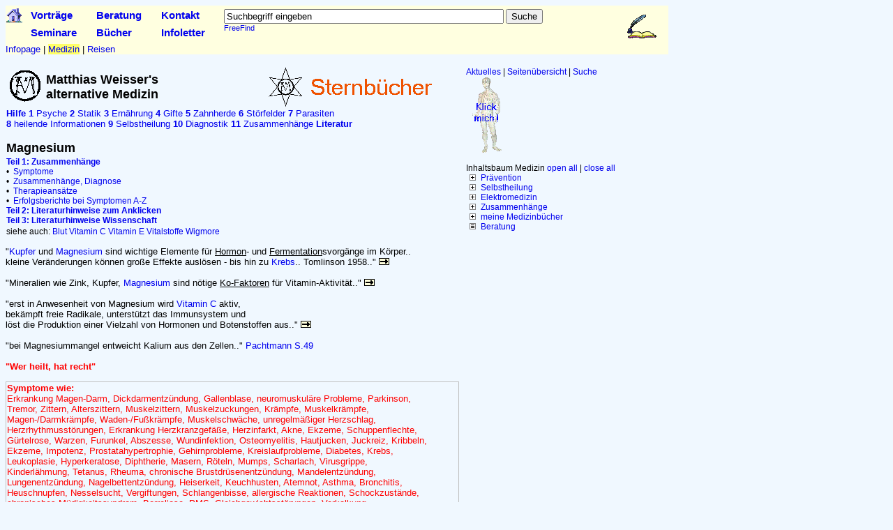

--- FILE ---
content_type: text/html
request_url: http://gesundohnepillen.de/magnesium.htm
body_size: 28970
content:
<!DOCTYPE HTML PUBLIC "-//W3C//DTD HTML 4.01 Transitional//EN"
"http://www.w3.org/TR/html4/loose.dtd">
<html>
<head>
<title>Alternative Medizin: Magnesium</title>
<meta http-equiv="Content-Type" content="text/html; charset=iso-8859-1">
<meta name="description" content="Matthias Weisser's alternative Medizin: Magnesium bei einer Vielzahl von Beschwerden">
<meta name="author" content="Dr.-Ing. Matthias Weisser">
<meta name="keywords" content="Matthias Weisser, alternative Medizin, Magnesium, Entgiftung, Krebs,
      Immunsystem, Knochen, Z&auml;hne, Blut, Schlaf, Psyche, Stress, Herzmuskel, Allergien, Depression, Alterung,
      Infektanf&auml;lligkeit, Herz">
<meta name="creation_date" content="2014-08-15">
<meta name="last_check_date" content="2018-12-11">
<meta name="language" content="de">
<link rel="stylesheet" type="text/css" href="/inc/layout_screen.css">
<link rel="stylesheet" media="print" href="/inc/layout_druck.css">
<script type="text/javascript" src="tree.js"></script>
</head>
<body>
<div id="wrapper"> 
  <!-- im Browser sichtbarer Teil -->
  <div id="kopfzeile"> 
    <!-- Kopfzeile mit Infoletter-Fenster, Gaestebuch -->
    <table class=kopf950>
<!-- Seitenbreite = Textbereich 650 + Abstand 10 + Inhaltsbaum 290 =950 -->
<tr> 
  <td><a href="/index.htm"><img src="/pic/home.gif" width="23" height="21" alt="Matthias Weissers Infopage" border="0"></a></td>
  <td class=bigger>&nbsp;<a href="/meine_vortraege.htm">Vortr&auml;ge</a>&nbsp;</td>
  <td class=bigger>&nbsp;<a href="/mein_praeventologe.htm">Beratung</a>&nbsp;</td>
  <td class=bigger>&nbsp;<a href="/kontakt.htm">Kontakt</a>&nbsp;</td>
  <td>&nbsp;</td>
  <td rowspan="2" valign=top> 
    
  </td>
  <!-- Suchfeld Freefind -->
  <td rowspan="2" class=small valign=top> 
    <form style="margin-top:4px;" action="http://search.freefind.com/find.html" method="get" accept-charset="utf-8" target="_self">
       
	  <input type="hidden" name="si" value="5953191">
      <!-- arcor: 945593 50g: 5953191 gesund: 75606848 -->
	  
      <input type="hidden" name="pid" value="r">
      <input type="hidden" name="n" value="0">
      <input type="hidden" name="_charset_" value="">
      <input type="hidden" name="bcd" value="&#247;">
      <input type="text" name="query" size="48" value="Suchbegriff eingeben">
      <input type="submit" value="Suche">
      <table cellpadding=0 cellspacing=0>
        <tr valign=top> 
          <td class=small><a href="http://www.freefind.com">FreeFind</a></td>
        </tr>
      </table>
    </form>
  </td>
  <!-- Ende Suchfeld -->
  <td rowspan="2"> 
    <!-- Gaestebuch -->
    <a href="http://www.gesundohnepillen.de/mein_gaestebuch.htm"><img src="/pic/gaestebuch.gif" width="50" height="40" border=0 alt="G&auml;stebuch"></a></td>
</tr>
<tr valign=top> 
  <td>&nbsp;</td>
  <td class=bigger>&nbsp;<a href="/meine_vortraege.htm">Seminare</a>&nbsp;</td>
  <td class=bigger>&nbsp;<a href="/meine_buecher.htm">B&uuml;cher</a>&nbsp;</td>
  <td class=bigger>&nbsp;<a href="/meine_infoletter.htm">Infoletter</a></td>
  <td>&nbsp;</td>
</tr>

</table>
<!-- Auswahlmenue: Anwahl gelb hinterlegt  -->
<a href="/meine_infopage.htm">Infopage</a> | 
<span class=gelb><a href="/alternative_medizin_intro.htm">Medizin</a></span> | 
<a href="/meine_reiseberichte.htm">Reisen</a>
 

  </div>
  <br>
  <div id="navi_right"> 
    <!-- Inhaltsbaum Medizin rechts -->
    <a href="/meine_news.htm">Aktuelles</a> |
<a href="/sitemap.htm" target="_blank">Seiten&uuml;bersicht</a> |
<a href="/meine_suche.htm">Suche</a><br>
<a href="/alternative_medizin.htm#Grafik"><img src="/pic/alternatmed_mann.gif" width="60" height="110" border=0 alt="Navigationsfigur"></a><br>
<br>
Inhaltsbaum Medizin <a href="javascript: TreeMenu.show_all(document.getElementById('tree_medizin'));">open 
all</a> | <a href="javascript: TreeMenu.hide_all(document.getElementById('tree_medizin'));">close 
all</a> 
<div class=menu> 
  <ul id="tree_medizin">
    <li><a href="/praevention.htm">Pr&auml;vention</a> 
      <ul>
        <li><a href="/mein_praeventologe.htm">pr&auml;ventologische Beratung</a></li>
        <li>Risikofaktoren 
          <ul>
            <li><a href="/alt3_ernaehrung.htm">Fehlern&auml;hrung</a></li>
            <li><a href="/stress.htm">Stress</a></li>
            <li><a href="/alt6_stoerfelder1.htm">Elektrosmog</a></li>
            <li><a href="/handys.htm">gepulste Mikrowellen</a></li>
            <li><a href="/alt4_gifte.htm">Giftstoffe</a></li>
            <li><a href="/alt7_parasiten.htm">Erreger</a></li>
            <li><a href="/alt5_zahnherde.htm">Zahnherde</a></li>
            <li><a href="/alt2_statik.htm">verschobene Wirbel</a></li>
            <li><a href="/blockaden.htm">Blockaden</a></li>
          </ul>
        </li>
      </ul>
    </li>
    <li><a href="/alt9_selbstheilung.htm">Selbstheilung</a> 
      <ul>
        <li><a href="/alt9_selbstheilung1.htm">Symptome A-F</a></li>
        <li><a href="/alt9_selbstheilung2.htm">Symptome G-H</a></li>
        <li><a href="/alt9_selbstheilung3.htm">Symptome I-Z</a></li>
        <li><a href="/alt4_gifte1.htm">Entgiftung</a></li>
        <li><a href="/regeneration1.htm#Ratte">Regeneration</a></li>
      </ul>
    </li>
    <li><a href="/elektromedizin.htm">Elektromedizin</a> 
      <ul>
        <li><a href="/ect.htm">Str&ouml;me gegen Krebs etc.</a> 
          <ul>
            <li><a href="/beck.htm">Robert Beck</a></li>
          </ul>
        </li>
        <li><a href="/magnetfelder.htm">Magnetfelder</a></li>
        <li><a href="/frequenzen.htm">Frequenzen</a> 
          <ul>
            <li><a href="/rife.htm">Royal Rife</a></li>
            <li><a href="/clark.htm">Hulda Clark</a></li>
            <li><a href="/freq_cafl.htm">CAFL-Liste 2007</a></li>
            <li><a href="/freq_etdfl2016.htm">ETDFL-Liste 2016</a></li>
            <li><a href="/freq_bioelectric.htm">Michael Forrests Liste (deutsch)</a></li>
            <li><a href="/freq_normal.htm">Bruce Stenulson normalisierende Frequenzen</a></li>
            <li><a href="/freq9.htm">Garvey-Frequenzen</a></li>
            <li><a href="/freq_clark.htm">Clark-Frequenzen</a></li>
            <li><a href="/freq_brain.htm">Gehirn-Frequenzen</a></li>
            <li><a href="/freq_brain1.htm">Gehirn-Frequenzen1</a></li>
            <li><a href="/freq_brain_glossary.htm">Gehirn-Frequenzen-Glossar</a></li>
            <li><a href="/freq_genom.htm">Genom-Frequenzen</a></li>
            <li><a href="/freq_dna.htm">DNA-Frequenzen B&ouml;hm</a></li>
            <li><a href="/freq_doug.htm">Frequenzen finden Doug</a></li>
            <li><a href="/freq_resonanz.htm">Frequenzen finden Prescott</a></li>
            <li><a href="/zapper.htm">Zapper</a></li>
            <ul>
              <li><a href="/zappers.htm">Zapper diverse</a></li>
              <li><a href="/freq_doug.htm">Zapper Doug</a></li>
              <li><a href="/beck.htm#Zapper">Zapper Beck</a></li>
              <li><a href="/zapper_clark.htm">Zapper Clark</a></li>
            </ul>
          </ul>
        <li><a href="/blitze.htm">Impulse</a> 
          <ul>
            <li><a href="/beck.htm#Pulser">Pulser Beck</a></li>
            <li><a href="/pulser_haining.htm">Pulser Haining</a></li>
            <li><a href="/pulser_superthumpy.htm">Pulser Superthumpy</a></li>
          </ul>
        </li>
      </ul>
    <li><a href="/alt11_zusammenhaenge.htm">Zusammenh&auml;nge</a> 
      <ul>
        <li><a href="/fluessigkeiten.htm">K&ouml;rperfl&uuml;ssigkeiten</a> 
          <ul>
            <li><a href="/blut.htm">Blut</a></li>
            <li><a href="/lymphe.htm">Lymphe</a></li>
            <li><a href="/osteo.htm">Gehirn-R&uuml;ckenmarksfl&uuml;ssigkeit</a></li>
            <li><a href="/urin.htm">Urin</a></li>
            <li><a href="/wasser.htm">Wasser</a></li>
            <li><a href="/zetapotential.htm">Zetapotential</a></li>
            <li><a href="/kristalle.htm">kristalline Strukturen</a></li>
            <li><a href="/alt7_parasiten.htm">Erreger, Parasiten</a> 
              <ul>
                <li><a href="/zykloden.htm">Formenwandel</a></li>
                <li><a href="/milieu.htm">Milieu</a></li>
				<li><a href="/bechamp.htm">Bechamp</a></li>
				<li><a href="/pasteur.htm">Pasteur</a></li>
				<li><a href="/koch.htm">Koch</a></li>
				<li><a href="/spengler.htm">Spengler</a></li>
				<li><a href="/brehmer.htm">Brehmer</a></li>
				<li><a href="/weber.htm">Weber</a></li>		
              </ul>
            </li>
          </ul>
        </li>
        <li><a href="/energie.htm">Energie</a></li>
        <li><a href="/alt1_psyche.htm">Psyche</a></li>
        <li><a href="/alt2_statik.htm">Haltung, Statik</a></li>
        <li><a href="/alt3_ernaehrung.htm">Ern&auml;hrung</a></li>
        <li><a href="/alt4_gifte.htm">Giftstoffe</a></li>
        <li><a href="/alt5_zahnherde.htm">Zahnherde</a></li>
        <li><a href="/alt6_stoerfelder.htm">lebensnotwendige Felder</a></li>
        <li><a href="/alt6_stoerfelder1.htm">St&ouml;rfelder</a> 
          <ul>
            <li><a href="/alt6_stoerfelder1.htm">Grenzwerte, Abhilfe</a></li>
          </ul>
        </li>
      </ul>
    </li>
    <li><a href="/meine_medizin_buecher.htm">meine Medizinb&uuml;cher</a> 
      <ul>
        <li><a href="/buch_erreger.htm">Erreger und Erkrankungen</a></li>
		<li><a href="/buch_mikroskope.htm">Mikroskope zum Nachweis</a></li>
		<li><a href="/buch_rife.htm">Royal Rife</a></li>
		<li><a href="/buch_replikation.htm">Replikation MOR-Frequenzen</a></li>
		<li><a href="/buch_herz.htm">Herz-Kreislauferkrankungen</a></li>
		<li><a href="/buch_diabetes.htm">Diabetes</a></li>
		<li><a href="/buch_tinnitus.htm">Tinnitus</a></li>
        <li><a href="/buch_recherche_krebs.htm">Recherche Krebs</a></li>
        <li><a href="/buch_krebs_fluessigkeiten.htm">Krebs und K&ouml;rperfl&uuml;ssigkeiten</a></li>
		<li><a href="/buch_krebs_elektrizitaet.htm">Krebstherapie mit Elektrizit&auml;t 
          und Licht</a></li>
        <li><a href="/buch_koerperfluessigkeiten.htm">K&ouml;rperfl&uuml;ssigkeiten 
          und Krankheiten, Krebs</a></li>
        <li><a href="/buch_zusammenhaenge_praevention.htm">Elektrische Zusammenh&auml;nge 
          Pr&auml;vention</a></li>
	    <li><a href="/buch_naehrstoffe.htm">Pr&auml;vention 
          durch N&auml;hrstoffe</a></li>
        <li><a href="/buch_diagnose_unsicher.htm">Diagnose unsicher</a></li>
		<li><a href="/buch_diagnose.htm">energiemedizinische 
          Diagnoseger&auml;te</a></li>
        <li><a href="/buch_hyperthermie.htm">Hyperthermie</a></li>
		<li><a href="/buch_elektromedizin.htm">Elektromedizin</a></li>
        <li><a href="/buch_radionik.htm">Radionik</a></li>
        <li><a href="/buch_zetapotential.htm">kristalline Strukturen</a></li>
        <li><a href="/buch_violet_ray_therapie.htm">Therapie mit Violet Ray</a></li>
      </ul>
    </li>
    <li><a href="/mein_praeventologe.htm">Beratung</a></li>
  </ul>
  <script type="text/javascript">make_tree_menu('tree_medizin',0,0,1);</script>
</div>

  </div>
  <div id="textbereich"> 
    <!-- Textbereich mit Kopfteil -->
    <table class=kopf650top>
  <tr> 
    <td class=t55>&nbsp;<img src="/pic/monogramm45.png" width=45 height=45 border=0 alt="Matthias Weisser Logo"></td>
    <td class=ueber>Matthias Weisser's<br>
      alternative Medizin</td>
    <td class=t272><img src="/pic/anim_medizin.gif" width="272" height="56" border=0 alt="Medizin-Banner"></td>
  </tr>
  <tr> 
    <td colspan=3><a href="/alternative_medizin_intro.htm"><b>Hilfe</b></a> 
	  <a href="/alt1_psyche.htm"><b>1</b> Psyche</a> 
	  <a href="/alt2_statik.htm"><b>2</b> Statik</a> 
	  <a href="/alt3_ernaehrung.htm"><b>3</b> Ern&auml;hrung</a> 
	  <a href="/alt4_gifte.htm"><b>4</b> Gifte</a> 
	  <a href="/alt5_zahnherde.htm"><b>5</b> Zahnherde</a> 
	  <a href="/alt6_stoerfelder.htm"><b>6</b> St&ouml;rfelder</a> 
      <a href="/alt7_parasiten.htm"><b>7</b> Parasiten</a><br>
      <a href="/alt8_informationen.htm"><b>8</b> heilende Informationen</a> 
	  <a href="/alt9_selbstheilung.htm"><b>9</b> Selbstheilung</a> 
	  <a href="/alt10_diagnostik.htm"><b>10</b> Diagnostik</a> 
      <a href="/alt11_zusammenhaenge.htm"><b>11</b> Zusammenh&auml;nge</a> 
	  <a href="/literatur.htm"><b>Literatur</b></a></td>
  </tr>
</table>
<br>
    <!-- Kopfteil Medizin -->
    <table class=kopf650>
      <tr> 
        <td class=ueb>Magnesium</td>
      </tr>
      <tr> 
        <td> 
          <a href="/magnesium.htm"><b>Teil 1: Zusammenh&auml;nge</b></a><br>
&#149;&nbsp;&nbsp;<a href="/magnesium.htm#Symptome">Symptome</a><br> 
&#149;&nbsp;&nbsp;<a href="/magnesium.htm#Zusammen">Zusammenh&auml;nge, Diagnose</a><br>
&#149;&nbsp;&nbsp;<a href="/magnesium.htm#Therapie">Therapieans&auml;tze</a><br>
&#149;&nbsp;&nbsp;<a href="/magnesium.htm#Erfolg">Erfolgsberichte bei Symptomen A-Z</a><br>
<a href="/magnesium1.htm#Literatur"><b>Teil 2: Literaturhinweise zum Anklicken</b></a><br>
<a href="/magnesium2.htm#Literatur"><b>Teil 3: Literaturhinweise Wissenschaft</b></a>
        </td>
      </tr>
      <tr> 
        <td>siehe auch: <a href="blut.htm">Blut</a> <a href="vitaminc.htm">Vitamin 
          C</a> <a href="vitamine.htm">Vitamin E</a> <a href="vitalstoffe_vergleich.htm">Vitalstoffe</a> 
          <a href="wigmore.htm">Wigmore</a></td>
      </tr>
    </table>
    <p>&quot;<a href="kupfer.htm">Kupfer</a> und <a href="magnesium.htm">Magnesium</a> 
      sind wichtige Elemente f&uuml;r <u>Hormon</u>- und <u>Fermentation</u>svorg&auml;nge 
      im K&ouml;rper..<br>
      kleine Ver&auml;nderungen k&ouml;nnen gro&szlig;e Effekte ausl&ouml;sen 
      - bis hin zu <a href="krebs.htm">Krebs</a>.. Tomlinson 1958..&quot; <a href="http://www.whale.to/v/tomlinson_b.html" target="_blank"><img src="l.gif"></a><br>
      <br>
      &quot;Mineralien wie Zink, Kupfer, <a href="magnesium.htm">Magnesium</a> 
      sind n&ouml;tige <u>Ko-Faktoren</u> f&uuml;r Vitamin-Aktivit&auml;t..&quot; 
      <a href="http://www.thedoctorwithin.com/vitaminc/ascorbic-acid-is-not-vitamin-c/" target="_blank"><img src="l.gif"></a><br>
      <br>
      &quot;erst in Anwesenheit von Magnesium wird <a href="vitaminc.htm">Vitamin 
      C</a> aktiv,<br>
      bek&auml;mpft freie Radikale, unterst&uuml;tzt das Immunsystem und<br>
      l&ouml;st die Produktion einer Vielzahl von Hormonen und Botenstoffen aus..&quot; 
      <a href="http://www.zentrum-der-gesundheit.de/magnesiummangel.html" target="_blank"><img src="l.gif"></a><br>
      <br>
      &quot;bei Magnesiummangel entweicht Kalium aus den Zellen..&quot; <a href="alt3_ernaehrung5.htm#Pachtmann">Pachtmann 
      S.49</a> <br>
      <br>
      <span class=heilt>&quot;Wer heilt, hat recht&quot;</span></p>
    <table class=symptome>
      <tr> 
        <td class=rot><a name="Symptome"></a><b>Symptome wie:</b><br>
          Erkrankung Magen-Darm, Dickdarmentz&uuml;ndung, Gallenblase, neuromuskul&auml;re 
          Probleme, Parkinson, Tremor, Zittern, Alterszittern, Muskelzittern, 
          Muskelzuckungen, Kr&auml;mpfe, Muskelkr&auml;mpfe, Magen-/Darmkr&auml;mpfe, 
          Waden-/Fu&szlig;kr&auml;mpfe, Muskelschw&auml;che, unregelm&auml;&szlig;iger 
          Herzschlag, Herzrhythmusst&ouml;rungen, Erkrankung Herzkranzgef&auml;&szlig;e, 
          Herzinfarkt, Akne, Ekzeme, Schuppenflechte, G&uuml;rtelrose, Warzen, 
          Furunkel, Abszesse, Wundinfektion, Osteomyelitis, Hautjucken, Juckreiz, 
          Kribbeln, Ekzeme, Impotenz, Prostatahypertrophie, Gehirnprobleme, Kreislaufprobleme, 
          Diabetes, Krebs, Leukoplasie, Hyperkeratose, Diphtherie, Masern, R&ouml;teln, 
          Mumps, Scharlach, Virusgrippe, Kinderl&auml;hmung, Tetanus, Rheuma, 
          chronische Brustdr&uuml;senentz&uuml;ndung, Mandelentz&uuml;ndung, Lungenentz&uuml;ndung, 
          Nagelbettentz&uuml;ndung, Heiserkeit, Keuchhusten, Atemnot, Asthma, 
          Bronchitis, Heuschnupfen, Nesselsucht, Vergiftungen, Schlangenbisse, 
          allergische Reaktionen, Schockzust&auml;nde, chronisches M&uuml;digkeitssyndrom, 
          Borreliose, PMS, Gleichgewichtsst&ouml;rungen, Verkalkung Organe/Arterien/Gewebe, 
          Nierensteine, Depression, EKG-Abweichung, Wachstumsstillstand, Schmerzen, 
          Kopfschmerzen, Migr&auml;ne, Falten, verminderte Muskel-/Knochenqualit&auml;t, 
          St&ouml;rung Immunsystem, &Uuml;berregbarkeit, Spannungsgef&uuml;hl 
          in Brust, Stimmerm&uuml;dung, nerv&ouml;se Krisen, Schwindel, Schlaflosigkeit, 
          Kreislaufbeschwerden, Asthenie, Augenerm&uuml;dung, Skelett, Thorax, 
          Bandscheiben, Osteoporose, Arthrose, Arthritis, Polyarthritis, &Uuml;berbeine..</td>
        <td class=zip>&nbsp;</td>
      </tr>
      <tr> 
        <td>&nbsp;</td>
        <td>&nbsp;</td>
      </tr>
      <tr> 
        <td class=gruen><b>Abhilfe: </b><br>
          <u>nehme:</u><br>
          + Magnesium in bioverf&uuml;gbarer Form: Vollkorn, Weizenkleie, Weizenkeime, 
          N&uuml;sse<br>
          + (vorderasiatische) K&uuml;rbiskerne, Sonnenblumenkerne, Leinsamen, 
          unpolierter Reis<br>
          + Kartoffeln, Gem&uuml;se, Algen, Chlorophyll, Spinat, Brennessel, Giersch, 
          Soja, Bananen, Fisch, Kakao<br>
          + Magnesiumsulfat, Bittersalz, Magnesiumchlorid, Kalium<br>
          <u>meide:</u><br>
          - zu viel Vitamin D<br>
          <br>
          <b>Ergebnis:</b><br>
          + Aktivierung Enzymsysteme -&gt; Aufarbeitung Fette/St&auml;rke<br>
          + bessere Knochen, Z&auml;hne</td>
        <td>&nbsp;</td>
      </tr>
    </table>
    <br>
    <table class=liste>
      <tr> 
        <td class=sign>&nbsp;</td>
        <td class=tab><a name="Zusammen"></a>Zusammenh&auml;nge, Diagnose</td>
        <td class=zip>&nbsp;</td>
      </tr>
      <tr> 
        <td>&nbsp;</td>
        <td>&quot;ein normaler Mensch (75kg) besteht aus 20kg Sauerstoff, 16kg 
          Kohlenstoff, 6.2kg Wasserstoff, 2.1kg Phosphor, 1.5kg Kalzium, 1.4kg 
          Stickstoff, 85g Kalium, 70g Natrium, 55g Fluor, 40g <a href="magnesium.htm">Magnesium</a>, 
          7g Silizium, 5g Eisen..&quot; S.119f <a href="wasser3.htm#Bragg">Bragg</a></td>
        <td>&nbsp;</td>
      </tr>
      <tr> 
        <td><img src="t.gif"></td>
        <td>&quot;<b>mehr als 22 Salze</b> f&uuml;r Pflanzen/Tiere/Menschen ben&ouml;tigt 
          um gesund zu bleiben: Harnstoff, Kaliumphoshat, Trikalziumphosphat, 
          Kalziumchlorid, Magnesiumnitrat, Kaliumnitrat, Kaliumchlorid, Kalziumnitrat, 
          Magnesiumsulfat, Magnesiumbiphosphat, Kaliumpermagnat, Kupfersulfat, 
          Zinknitrat, Kobaltchlorid, Bariumchlorid, Selens&auml;ure, Lithiumcitrat, 
          Mangansulfat, Zinksulfat, Bors&auml;ure, Kobaltsulfat, Kaliumjodid, 
          Kaliumchromat, Vandiumsulfat, Zinnchlorid..&quot; <a href="http://customers.hbci.com/~wenonah/solution.htm" target="_blank"><img src="l.gif"></a></td>
        <td>&nbsp;</td>
      </tr>
      <tr> 
        <td>&nbsp;</td>
        <td>&quot;alle K&ouml;rperzellen, allen voran Gehirnzellen brauchen <b>Magnesium</b>.. 
          weder Muskeln noch Nervensystem k&ouml;nnen ohne Magnesium richtig funktionieren..&quot; 
          S.49 <a href="alt3_ernaehrung5.htm#Pachtmann">Pachtmann</a></td>
        <td>&nbsp;</td>
      </tr>
      <tr> 
        <td>&nbsp;</td>
        <td>&quot;<b>Magnesium</b> bei Aufarbeitung von Fetten/St&auml;rke gebraucht..&quot; 
          S.49 <a href="alt3_ernaehrung5.htm#Pachtmann">Pachtmann</a></td>
        <td>&nbsp;</td>
      </tr>
      <tr> 
        <td>&nbsp;</td>
        <td>&quot;<b>Magnesium</b> zum gr&ouml;&szlig;ten Teil in Zellen..&quot; 
          S.48 <a href="alt3_ernaehrung5.htm#Pachtmann">Pachtmann</a></td>
        <td>&nbsp;</td>
      </tr>
      <tr> 
        <td>&nbsp;</td>
        <td>&quot;<b>Magnesium</b> in wei&szlig;en Blutk&ouml;rperchen..&quot; 
          <a href="klinghardt1.htm#Elmau">Klinghardt1</a></td>
        <td><a href="klinghardt.pdf" target="_blank">K-pdf</a></td>
      </tr>
      <tr> 
        <td>&nbsp;</td>
        <td>&quot;Knochen sind Speicher f&uuml;r Mineralstoffe Kalzium, Phosphat, 
          <b>Magnesium</b>, Natrium..&quot; <a href="praevention.htm#Studium">WE55</a></td>
        <td>&nbsp;</td>
      </tr>
      <tr> 
        <td><img src="t.gif"><img src="t.gif"></td>
        <td>&quot;gesunde Knochen und Z&auml;hne enthalten mehr <b>Magnesium</b>..&quot; 
          Bourke, Last: &quot;Magnesiumchlorid: Gesundheitsf&ouml;rdernder Jungbrunnen&quot; 
          Nexus 20 76-83 12.2008</td>
        <td>&nbsp;</td>
      </tr>
      <tr> 
        <td><img src="t.gif"><img src="t.gif"></td>
        <td>&quot;wenn <b>Magnesium</b> in der Erde fehlt -&gt; Mg-Mangel im Gras 
          -&gt; Mg-Mangel bei K&uuml;hen -&gt; Mg-Mangel im Kuhdung -&gt; kein 
          D&uuml;ngungseffekt damit -&gt; Pflanzen, Tiere, Menschen mit Mg-Mangel 
          -&gt; prim&auml;re Ursache von Herzerkrankungen und hohem Blutdruck..&quot; 
          Vora: &quot;Nutritional farming..&quot; 2006</td>
        <td>&nbsp;</td>
      </tr>
      <tr> 
        <td>&nbsp;</td>
        <td>&quot;<b>Chlorophyll</b> setzt <u>Magnesium</u> frei, mehr Sauerstoff 
          -&gt; Zellteilung beschleunigt, Stoffwechsel optimiert, Gehirnzellen 
          besser durchblutet.. hilft bei n&ouml;tigen Reparaturarbeiten.. st&auml;rkt 
          Herz, Immunsystem, Augen..&quot; S.16f <a href="wigmore1.htm#Gersten">Simonsohn: 
          'Gerstengrassaft'</a></td>
        <td>&nbsp;</td>
      </tr>
      <tr> 
        <td>&nbsp;</td>
        <td>&quot;<a href="dotto.htm"><b>Gianni Dotto</b></a><b>:</b> <b>Magnesium</b> 
          und Sauerstoff um wichtigen Umkehreffekt des Eisens sicherzustellen..&quot; 
          <a href="http://www.rexresearch.com/dotto/dotto.htm" target="_blank"><img src="l.gif"></a></td>
        <td>&nbsp;</td>
      </tr>
      <tr> 
        <td>&nbsp;</td>
        <td>&quot;die Zelle kann Kalium nur mit Hilfe von <b>Magnesium</b> festhalten..&quot; 
          S.21 <a href="mineralien1.htm#Schindele">Schindele</a></td>
        <td>&nbsp;</td>
      </tr>
      <tr> 
        <td><img src="t.gif"><img src="t.gif"></td>
        <td>&quot;bei <b>Magnesium</b>mangel entweicht Kalium aus den Zellen..&quot; 
          S.49 <a href="alt3_ernaehrung5.htm#Pachtmann">Pachtmann</a></td>
        <td>&nbsp;</td>
      </tr>
      <tr> 
        <td>&nbsp;</td>
        <td>&quot;Mangel an Kalium, <b>Magnesium</b> -&gt; Bluthochdruck..&quot; 
          S.20 <a href="mineralien1.htm#Schindele">Schindele</a></td>
        <td>&nbsp;</td>
      </tr>
      <tr> 
        <td><img src="t.gif"><img src="t.gif"></td>
        <td>&quot;bei zuwenig <b>Magnesium</b>, Zink, Vitamin K2, Bor, <a href="vitamina.htm">Vitamin 
          A</a> keine Vitamin D-Verwertung..&quot; <a href="http://www.vitamindcouncil.org/news-archive/2009/magnesium-and-vitamin-ds-co-factors/" target="_blank"><img src="l.gif"></a><br>
          Medalle, Waterhouse, Hahn: &quot;Vitamin D resistance in magnesium deficiency&quot; 
          Am J Clin Nutr 29,8 854-858 8.1976<br>
          Reddy, Sivakumar: &quot;Magnesium-dependent vitamin-D-resistant rickets&quot; 
          Lancet 1,7864 963-965 18.5.1974</td>
        <td>&nbsp;</td>
      </tr>
      <tr> 
        <td>&nbsp;</td>
        <td>&quot;ohne <b>Magnesium</b><br>
          - keine Aktivierung von <a href="vitaminc.htm">Vitamin C</a><br>
          - Zusammenbruch Nervensystem<br>
          - keine Muskelentspannung.<br>
          - Blutgef&auml;&szlig;e enger -&gt; Blutdruck steigt<br>
          - Blut verklumpt -&gt; Thrombose, Herzinfarkt, Schlaganfall<br>
          - Insulin kann keinen Zucker in Zellen transportieren<br>
          - K&ouml;rper kann keine Proteine bilden<br>
          - Nierensteine, Krebs<br>
          - Aussehen mit 20 wie zahnloser, faltiger Greis<br>
          - schlapp, Schlaflosigkeit..&quot; <a href="http://www.zentrum-der-gesundheit.de/magnesiummangel.html" target="_blank"><img src="l.gif"></a></td>
        <td>&nbsp;</td>
      </tr>
      <tr> 
        <td>&nbsp;</td>
        <td>&quot;<b>Magnesium</b> - gespeichert in Darm, Nerven, B&auml;ndern.. 
          <u>h&auml;lt Wirbel an der richtigen Stelle</u>, nat&uuml;rliches Beruhigungsmittel, 
          Antistressmineral, hilft bei Nervenentspannung, elektr. Zellmembranpotential, 
          Muskelkontraktion, Energieherstellung/-transport, Nervenleitung..&quot; 
          <a href="http://www.wateroz.com" target="_blank"><img src="l.gif"></a></td>
        <td><a href="wateroz.zip">W-zip</a></td>
      </tr>
      <tr> 
        <td>&nbsp;</td>
        <td>&quot;<b>Magnesium</b> - <u>Muskelmineral</u>, Muskelkontraktion, 
          Haare/Knochen, Stress, Umwandlung Blutzucker in Energie, chronisch Alkoholkranke, 
          positives Gl&uuml;cksgef&uuml;hl..&quot; <a href="http://www.kinesiologie.cd/vitalstoffe.html" target="_blank"><img src="l.gif"></a></td>
        <td><a href="vitalstoffe.zip">V-zip</a></td>
      </tr>
      <tr> 
        <td>&nbsp;</td>
        <td class=tab>-&gt; Diagnose Magnesium-Bedarf</td>
        <td>&nbsp;</td>
      </tr>
      <tr> 
        <td><img src="t.gif"></td>
        <td>&quot;Labortests f&uuml;r Magnesium ggf. nicht so g&uuml;nstig zur 
          Bedarfsbestimmung weil Blutmagnesium schwankt abh&auml;ngig von Stressantwort 
          und Magnesium-Entleerung.. Symptome sind zuverl&auml;ssiger als Ratgeber.. 
          Muskelspannung, Muskelkr&auml;mpfe, Muskelzucken, Atemlosigkeit, Reizbarkeit, 
          M&uuml;digkeit, Ger&auml;uschempfindlichkeit..&quot; S.167 <a href="regeneration3.htm#Galland">Galland</a></td>
        <td>&nbsp;</td>
      </tr>
      <tr> 
        <td>&nbsp;</td>
        <td>&quot;<b>Haaranalyse </b>zeigt Zink, Kupfer, Selen, Jod, Eisen, Silizium, 
          Kalzium, Magnesium, Phosphor, Natrium, Chrom, Mangan, Zinn..&quot; <a href="pic/mineralstoffe.png" target="_blank">Mineralstoffe 
          und Symptome</a> <a href="pic/gifte_mineral.png" target="_blank">toxische 
          Mineralstoffe</a><br>
          &quot;zuwenig wird zuverl&auml;ssig angezeigt, zuviel nicht, da Haare 
          verunreinigt sind..&quot; <a href="klinghardt1.htm#Elmau">Klinghardt1</a></td>
        <td><a href="klinghardt.pdf" target="_blank">K-pdf</a></td>
      </tr>
      <tr> 
        <td>&nbsp;</td>
        <td>&quot;<b>Urin</b> enth&auml;lt Harnstoff, Natrium, Kalium, Kalzium, 
          <b>Magnesium</b>..&quot; S.21 <a href="urin1.htm#Armstrong">Armstrong</a></td>
        <td>&nbsp;</td>
      </tr>
      <tr> 
        <td>&nbsp;</td>
        <td>&quot;<b>Urin</b> saurer -&gt; K&ouml;rper ben&ouml;tigt zur Neutralisation 
          gro&szlig;e Mengen <b>Magnesium</b> und Calcium..&quot; S.218 <a href="baklayan1.htm#Baklayan">Baklayan</a></td>
        <td>&nbsp;</td>
      </tr>
      <tr> 
        <td>&nbsp;</td>
        <td><a href="http://www.amazon.com/dp/B000XJHPXS/?tag=matthiasweiss-21" target="_blank">Thomas 
          Wallace: &quot;The Diagnosis of Mineral Deficiencies in Plants by Visual 
          Symptoms: A Colour Atlas and Guide&quot; <span class=book>His Majesty's 
          Stationary Office, London 1943.. sichtbare Mineralstoffmangelsymptome 
          bei Pflanzen erkennen und beheben..</span></a> <a href="http://customers.hbci.com/~wenonah/min-def/list.htm" target="_blank"><img src="l.gif"></a></td>
        <td>&nbsp;</td>
      </tr>
      <tr> 
        <td>&nbsp;</td>
        <td>&quot;Ca:Mg-Verh&auml;ltnis:<br>
          - 1977: 2.3-2.9<br>
          - 2007: 2.9-3.5.. zu viel Ca im Vergleich zu Mg.. 2% Anstieg Diabetes..&quot; 
          Rosanoff: &quot;Rising Ca:Mg intake ratio from food in USA adults: a 
          concern?&quot; Magnes Res 23,4 S181-S193 12.2010</td>
        <td>&nbsp;</td>
      </tr>
      <tr> 
        <td><img src="t.gif"><img src="t.gif"></td>
        <td>&quot;<b>Dr. T.C. McDaniel:</b> <a href="zetapotential.htm">Zetapotential</a> 
          bestimmt L&ouml;sungsverm&ouml;gen von Fl&uuml;ssigkeiten.. nach Blut/Urintest 
          individuell vorbereitete Infusionen &auml;ndern elektrische Bluteigenschaften 
          -&gt; l&ouml;st Ablagerungen, baut Verstopfungen ab.. 24 Infusionen 
          &uuml;ber 2-3 Monate -&gt; Rehydrierung.. Leitf&auml;higkeitsmessungen 
          -&gt; Plasmaelektrolyte ins Gleichgewicht bringen, reines Wasser mit 
          weniger als 10ppm gel&ouml;sten Feststoffen (destilliert/Umkehrosmose), 
          kein Aluminium.. EDTA l&ouml;st Mineralien.. Ananasenzym Bromelaine/Anavit 
          F3/Ananase/Wobenzyme l&ouml;st faserige Bel&auml;ge, deaktiviert Antik&ouml;rper 
          (gg. chron. Rheuma).. <a href="magnesium.htm"><b>Magnesium</b></a>citrat 
          hat starken thromboseverhindernden Effekt.. <u>Pankreatin zusammen mit 
          Bromelaine absorbierbar</u>..<br>
          20 Jahre entwickelt, 10000 Patienten, exzellente Resulate:<br>
          + keine Bypassoperation mehr n&ouml;tig, kein Ballon, korrigiert Arrhythmie 
          in 2h<br>
          + kein Auswechseln von Herzklappen wg. Ablagerungen,<br>
          + keine amputierte Gliedma&szlig;en wg. Mangeldurchblutung,<br>
          + keine kalten H&auml;nde/F&uuml;&szlig;e mehr,<br>
          + beseitigt Nierensteine in 6h..&quot; <a href="http://customers.hbci.com/~wenonah/new/mcdaniel.htm" target="_blank"><img src="l.gif"></a></td>
        <td>&nbsp;</td>
      </tr>
      <tr> 
        <td><img src="t.gif"><img src="t.gif"></td>
        <td>&quot;Frenzolf Schmid ab 1928: Eigenstrahlung von N&auml;hrsalzen 
          im K&ouml;rper wie Kaliumphosphat, Kaliumsulfat, <b>Magnesium</b>phosphat, 
          Chlorkalium, Kalziumphosphat, Natriumphosphat..&quot; <a href="aether.htm"><img src="l.gif"></a></td>
        <td>&nbsp;</td>
      </tr>
      <tr> 
        <td>&nbsp;</td>
        <td>&quot;fokussiertes Sonnenlicht -&gt; spezieller photoelektrischer 
          Effekt.. verwandelt bestimmte Leichtmetalle in energetische Strahler.. 
          Magnesium, Zinn.. <u>elektrostatische</u> Radioaktivit&auml;t.. B&uuml;cher 
          Tesla/<b>Gustav Le Bon</b>..&quot; S.193fff <a href="alt11_zusammenhaenge4.htm#VassilMoray">Vassilatos</a></td>
        <td>&nbsp;</td>
      </tr>
      <tr> 
        <td><img src="t.gif"><img src="t.gif"></td>
        <td>&quot;Gustav Le Bon katalogisiert <u>Resonanz</u> von Strahlung und 
          Elementen beginnend im tiefen UV.. elektrostat. Energie aus Leichtmetallen 
          bei Filterung von UV..&quot; S.196 <a href="alt11_zusammenhaenge4.htm#VassilMoray">Vassilatos</a></td>
        <td>&nbsp;</td>
      </tr>
      <tr> 
        <td>&nbsp;</td>
        <td class=tab>-&gt; Enzyme <a href="enzyme.htm"><img src="l.gif"></a></td>
        <td>&nbsp;</td>
      </tr>
      <tr> 
        <td>&nbsp;</td>
        <td>&quot;<b>Kupfer</b> und <b>Magnesium</b> in vielen Enzymen..&quot; 
          <a href="klinghardt1.htm#Elmau">Klinghardt1</a></td>
        <td><a href="klinghardt.pdf" target="_blank">K-pdf</a></td>
      </tr>
      <tr> 
        <td>&nbsp;</td>
        <td>&quot;<b>Magnesium</b> als Starter f&uuml;r 320 stoffwechselaktive 
          Enzyme..&quot; -&gt; 3. Ern&auml;hrung</td>
        <td>&nbsp;</td>
      </tr>
      <tr> 
        <td>&nbsp;</td>
        <td>&quot;<b>Magnesium</b>, <b>Eisen</b> und <b>Phosphor</b> sind Teile 
          der Enzymsysteme f&uuml;r Freisetzung Energie aus der Nahrung..&quot; 
          S.131 <a href="wasser3.htm#Bragg">Bragg</a></td>
        <td>&nbsp;</td>
      </tr>
      <tr> 
        <td><img src="t.gif"><img src="t.gif"></td>
        <td>&quot;<b>Magnesium</b> aktiviert zahlreiche Enzymsysteme zur Verwertung 
          Mineralien, einiger Proteine und Vitamine..&quot; S.49 <a href="alt3_ernaehrung5.htm#Pachtmann">Pachtmann</a></td>
        <td>&nbsp;</td>
      </tr>
      <tr> 
        <td>&nbsp;</td>
        <td>&quot;<b>Magnesium</b> bei Aufarbeitung von Fetten/St&auml;rke gebraucht 
          und f&uuml;r Enzyme, die an der Energieproduktion beteiligt sind..&quot; 
          S.49 <a href="alt3_ernaehrung5.htm#Pachtmann">Pachtmann</a></td>
        <td>&nbsp;</td>
      </tr>
      <tr> 
        <td>&nbsp;</td>
        <td>&quot;<b>Magnesium</b> aktiviert Enzym f&uuml;r Aufbau neuer <b>Kalzium</b><a href="kristalle.htm">kristall</a>e 
          im Knochen.. wird auch gebraucht f&uuml;r <b>Vitamin D</b>-Aktivierung..&quot; 
          <a href="http://web.archive.org/web/20101028030737/www.preventionforever.com/osteo.htm" target="_blank">Fason</a></td>
        <td>&nbsp;</td>
      </tr>
      <tr> 
        <td>&nbsp;</td>
        <td class=tab>-&gt; Entgiftung</td>
        <td>&nbsp;</td>
      </tr>
      <tr> 
        <td>&nbsp;</td>
        <td>&quot;ohne <b>Magnesium</b> keine Aktivierung von <a href="vitaminc.htm">Vitamin 
          C</a>..&quot; <a href="http://www.zentrum-der-gesundheit.de/magnesiummangel.html" target="_blank"><img src="l.gif"></a></td>
        <td>&nbsp;</td>
      </tr>
      <tr> 
        <td>&nbsp;</td>
        <td>&quot;<b>Quecksilber&nbsp;</b>in.. Schilddr&uuml;se -&gt; Dysregulation.. 
          vor allem Mineralien ben&ouml;tigt, insbesondere Magnesium, Calcium, 
          Zink..&quot; <a href="schreiber1.htm">Schreiber</a></td>
        <td><a href="schreiber.zip">S-zip</a></td>
      </tr>
      <tr> 
        <td>&nbsp;</td>
        <td>&quot;<b>Ziegenmolke</b> enth&auml;lt Spurenelemente in relativ hoher 
          Dosis, hohe Dosen an Calcium und Magnesium, freie Aminos&auml;uren.. 
          effektiv in der Entgiftung.. <u>2 Glas t&auml;glich</u>..&quot; <a href="klinghardt2.htm#Kane">Klinghardt2</a></td>
        <td>&nbsp;</td>
      </tr>
      <tr> 
        <td>&nbsp;</td>
        <td class=tab>-&gt; Bedarf an Magnesium-Zufuhr</td>
        <td>&nbsp;</td>
      </tr>
      <tr> 
        <td>&nbsp;</td>
        <td>&quot;der menschliche K&ouml;rper braucht Kalzium, <a href="magnesium.htm">Magnesium</a>, 
          Zink, Eisen, Bor, Chrom, <a href="selen.htm">Selen</a> etc. um richtig 
          zu arbeiten.. Mangel f&uuml;hrt zu chronischen Erkrankungen.. synthetischer 
          NPK-D&uuml;nger ersetzt viele fehlende Elemente nicht -&gt; Mangel in 
          B&ouml;den -&gt; Osteoporose, hoher Blutdruck, Diabetes, Herzerkrankungen, 
          &Uuml;bergewicht etc..&quot; Vora: &quot;Nutritional farming..&quot; 
          2006</td>
        <td>&nbsp;</td>
      </tr>
      <tr> 
        <td>&nbsp;</td>
        <td>&quot;Unausgewogenheiten Kalzium/Magnesium u.U. <b>negativ</b> f&uuml;r 
          Blut.. in nat&uuml;rlicher Nahrung stimmen Mengenverh&auml;ltnisse.. 
          k&uuml;nstliche Behandlung <u>verdreht</u>.. <u>zuviel</u> Magnesium 
          -&gt; Kalzium aus weicherem Gewebe in die Knochen, wo ben&ouml;tigt..&quot; 
          <a href="flanagan1.htm#Begich">Flanagan</a></td>
        <td>&nbsp;</td>
      </tr>
      <tr> 
        <td>&nbsp;</td>
        <td>&quot;je gr&ouml;&szlig;er im Essen enthaltene Kalziummenge, desto 
          mehr <b>Magnesium</b> notwendig.. optimal 2x soviel Kalzium wie Magnesium..&quot; 
          S.50 <a href="alt3_ernaehrung5.htm#Pachtmann">Pachtmann</a></td>
        <td>&nbsp;</td>
      </tr>
      <tr> 
        <td>&nbsp;</td>
        <td>&quot;besteht <b>Magnesiummangel</b> werden gro&szlig;e Mengen <b>Kalzium</b> 
          ausgeschieden.. Kalziumverlust in engem Zusammenhang mit Nierensteinbildung.. 
          Zahnverfall, Knochenbr&uuml;che, verz&ouml;gerte Knochenheilung, Osteoporose.. 
          optimal 2x soviel Kalzium wie Magnesium..&quot; S.49f <a href="alt3_ernaehrung5.htm#Pachtmann">Pachtmann</a></td>
        <td>&nbsp;</td>
      </tr>
      <tr> 
        <td>&nbsp;</td>
        <td>&quot;<b>Urin</b> saurer -&gt; K&ouml;rper ben&ouml;tigt zur Neutralisation 
          gro&szlig;e Mengen <b>Magnesium</b> und Calcium..&quot; S.218 <a href="baklayan1.htm#Baklayan">Baklayan</a></td>
        <td>&nbsp;</td>
      </tr>
      <tr> 
        <td><img src="t.gif"></td>
        <td>&quot;&Auml;rzte raten die t&auml;gliche Versorgung mit Vitalstoffen 
          anzuheben.. Magnesium: 500mg..&quot; <a href="http://www.orthomolecular.org/resources/omns/v03n10.shtml" target="_blank"><img src="l.gif"></a></td>
        <td>&nbsp;</td>
      </tr>
      <tr> 
        <td>&nbsp;</td>
        <td class=tab>-&gt; Magnesium-Verlust durch moderne Anbaumethoden</td>
        <td>&nbsp;</td>
      </tr>
      <tr> 
        <td>&nbsp;</td>
        <td>&quot;<b>Magnesiummangel</b> unserer Pflanzen durch ausgelaugte/&uuml;berd&uuml;ngte 
          B&ouml;den -&gt; Muskelschwund, Herzkrankheiten..&quot; S.16 <a href="wigmore1.htm#Gersten">Simonsohn: 
          'Gerstengrassaft'</a></td>
        <td>&nbsp;</td>
      </tr>
      <tr> 
        <td><img src="t.gif"><img src="t.gif"></td>
        <td>&quot;Mg-Chlorid in Nahrung stark zur&uuml;ckgegangen.. zu viel Kalzium 
          und zu wenig Magnesium -&gt; Osteoporose, H&uuml;ftbr&uuml;che -&gt; 
          Kalziumspiegel im Blut senken..&quot; Bourke, Last: &quot;Magnesiumchlorid: 
          Gesundheitsf&ouml;rdernder Jungbrunnen&quot; Nexus 20 76-83 12.2008</td>
        <td>&nbsp;</td>
      </tr>
      <tr> 
        <td>&nbsp;</td>
        <td> 
          <table class=liste100>
            <tr> 
              <td>Gro&szlig;britannien 1940-<b>2002</b></td>
              <td>Natrium</td>
              <td>Kalium</td>
              <td>Phosphor</td>
              <td>Magnesium</td>
              <td>Kalzium</td>
              <td>Eisen</td>
              <td>Kupfer</td>
            </tr>
            <tr> 
              <td>Milch</td>
              <td><b>-14%</b></td>
              <td><b>-3%</b></td>
              <td><b>-2%</b></td>
              <td><b>-21%</b></td>
              <td><b>-2%</b></td>
              <td><b>-62%</b></td>
              <td><b>-50%</b></td>
            </tr>
            <tr> 
              <td>Parmesan</td>
              <td>&nbsp;</td>
              <td>&nbsp;</td>
              <td>&nbsp;</td>
              <td><b>-70%</b></td>
              <td><b>-70%</b></td>
              <td><b>-100%</b></td>
              <td>&nbsp;</td>
            </tr>
            <tr> 
              <td>Rump Steak</td>
              <td>&nbsp;</td>
              <td>&nbsp;</td>
              <td>&nbsp;</td>
              <td><b>-7%</b></td>
              <td><b>-4%</b></td>
              <td><b>-55%</b></td>
              <td>&nbsp;</td>
            </tr>
            <tr> 
              <td>Truthahn</td>
              <td>&nbsp;</td>
              <td>&nbsp;</td>
              <td>&nbsp;</td>
              <td><b>-4%</b></td>
              <td><b>-71%</b></td>
              <td><b>-79%</b></td>
              <td>&nbsp;</td>
            </tr>
          </table>
          Food Commission <a href="http://www.foodcomm.org.uk/PDF%20files/meat_dairy2.pdf" target="_blank"><img src="l.gif"></a></td>
        <td>&nbsp;</td>
      </tr>
      <tr> 
        <td>&nbsp;</td>
        <td> 
          <table class=liste100>
            <tr> 
              <td>USA 1963-<b>2000</b></td>
              <td>Kalzium</td>
              <td>Kalium</td>
              <td>Magnesium</td>
            </tr>
            <tr> 
              <td>Spinat</td>
              <td>+6.5%</td>
              <td>+19%</td>
              <td><b>-10%</b></td>
            </tr>
            <tr> 
              <td>Mais</td>
              <td><b>-33%</b></td>
              <td>-3.6%</td>
              <td><b>-23%</b></td>
            </tr>
            <tr> 
              <td>Zuckerr&uuml;ben</td>
              <td>0%</td>
              <td><b>-10%</b></td>
              <td><b>-8%</b></td>
            </tr>
            <tr> 
              <td>Kohl</td>
              <td><b>-29%</b></td>
              <td><b>-52%</b></td>
              <td><b>-84%</b></td>
            </tr>
          </table>
          LE Magazin 3.2001 <a href="http://www.soilandhealth.org/06clipfile/0601.LEMag/LE%20Magazine,%20March%202001%20-%20Report%20Vegetables%20Without%20Vitamins.htm" target="_blank"><img src="l.gif"></a></td>
        <td>&nbsp;</td>
      </tr>
      <tr> 
        <td>&nbsp;</td>
        <td class=tab>-&gt; Magnesium-Verlust durch Stress <a href="stress.htm"><img src="l.gif"></a></td>
        <td>&nbsp;</td>
      </tr>
      <tr> 
        <td>&nbsp;</td>
        <td>&quot;chronischer <a href="stress.htm">Stress</a> verarmt K&ouml;rper 
          an <a href="magnesium.htm">Magnesium</a>.. bei mentalem oder physischem 
          Stress Magnesium aus Zellen ins Blut freigesetzt, &uuml;ber Urin ausgeschieden..&quot; 
          S.165 <a href="regeneration3.htm#Galland">Galland</a></td>
        <td>&nbsp;</td>
      </tr>
      <tr> 
        <td>&nbsp;</td>
        <td class=tab>-&gt; Magnesium-Verlust durch Wasserfilter</td>
        <td>&nbsp;</td>
      </tr>
      <tr> 
        <td>&nbsp;</td>
        <td>&quot;<b>Wasserfilter</b>: Kalzium/Magnesium mitentfernt?&quot; S.70 
          <a href="alt4_gifte2.htm#Cernaj">Cernaj: 'Umweltgifte'</a></td>
        <td>&nbsp;</td>
      </tr>
      <tr> 
        <td>&nbsp;</td>
        <td class=tab>-&gt; Magnesium-Verlust durch ung&uuml;nstigen pH-Wert</td>
        <td>&nbsp;</td>
      </tr>
      <tr> 
        <td><img src="t.gif"><img src="t.gif"></td>
        <td>&quot;die Aufnahme von Mineralien ist <b>pH-Wert</b> abh&auml;ngig:<br>
          ++ Natrium, <a href="magnesium.htm">Magnesium</a> k&ouml;nnen in einem 
          <u>weiten pH</u>-Bereich aufgenommen werden<br>
          + Kalzium, Kalium werden in einem <u>schmaleren</u> Bereich aufgenommen<br>
          + Mangan, Eisen werden in einem <u>noch kleineren</u> Bereich aufgenommen<br>
          - Zink, <a href="kupfer.htm">Kupfer</a> werden in einem <u>weiter reduzierten</u> 
          Bereich absorbiert<br>
          -- Jod wird in einem <u>noch weiter reduzierten</u> Bereich aufgenommen..&quot; 
          <a href="http://www.rainbowminerals.net/Rust/rot_rust_tour5.html" target="_blank"><img src="l.gif"></a></td>
        <td>&nbsp;</td>
      </tr>
      <tr> 
        <td>&nbsp;</td>
        <td class=tab>-&gt; Magnesium-Verlust durch Getreidebehandlung</td>
        <td>&nbsp;</td>
      </tr>
      <tr> 
        <td>&nbsp;</td>
        <td>&quot;<b>Magnesium</b>.. Mangel wg. Wei&szlig;mehl.. Kleie entfernt 
          und damit Vitamine/Mineralien.. Muskelzuckungen, Kr&auml;mpfe, Schw&auml;che, 
          Depression, geistige Verwirrung..&quot; S.48 <a href="alt3_ernaehrung5.htm#Pachtmann">Pachtmann</a></td>
        <td>&nbsp;</td>
      </tr>
      <tr> 
        <td>&nbsp;</td>
        <td class=tab>-&gt; Magnesium-Verlust durch &Uuml;bers&auml;uerung</td>
        <td>&nbsp;</td>
      </tr>
      <tr> 
        <td>&nbsp;</td>
        <td>&quot;Urin saurer -&gt; K&ouml;rper ben&ouml;tigt zur Neutralisation 
          gro&szlig;e Mengen Magnesium und Calcium..&quot; S.218 <a href="baklayan1.htm#Baklayan">Baklayan</a></td>
        <td>&nbsp;</td>
      </tr>
      <tr> 
        <td>&nbsp;</td>
        <td class=tab>-&gt; Magnesium-Verlust durch Fleisch</td>
        <td>&nbsp;</td>
      </tr>
      <tr> 
        <td>&nbsp;</td>
        <td>&quot;wer Fleisch verspeist muss zugleich auch Salate, Gem&uuml;se, 
          Kartoffeln zu sich nehmen, weil sonst <a href="magnesium.htm">Magnesium</a>-Defizit 
          mit jedem Bissen erh&ouml;ht wird..&quot; <a href="http://lichtstrahl-magazin.de/hoartik2.html" target="_blank"><img src="l.gif"></a></td>
        <td>&nbsp;</td>
      </tr>
      <tr> 
        <td>&nbsp;</td>
        <td class=tab>-&gt; Magnesium-Verlust durch Alkohol</td>
        <td>&nbsp;</td>
      </tr>
      <tr> 
        <td>&nbsp;</td>
        <td>&quot;<b>Magnesium</b>.. Flasche Wei&szlig;wein vernichtet Bedarf 
          f&uuml;r 2 Tage..&quot; <a href="http://lichtstrahl-magazin.de/hoartik2.html" target="_blank"><img src="l.gif"></a></td>
        <td>&nbsp;</td>
      </tr>
      <tr> 
        <td>&nbsp;</td>
        <td class=tab>-&gt; Magnesium-Verlust durch Fette, St&auml;rken</td>
        <td>&nbsp;</td>
      </tr>
      <tr> 
        <td>&nbsp;</td>
        <td>&quot;<b>Magnesium</b> bei Aufarbeitung von Fetten/St&auml;rke gebraucht..&quot; 
          S.49 <a href="alt3_ernaehrung5.htm#Pachtmann">Pachtmann</a></td>
        <td>&nbsp;</td>
      </tr>
      <tr> 
        <td>&nbsp;</td>
        <td class=tab>-&gt; Magnesium-Verlust durch Medikamente</td>
        <td>&nbsp;</td>
      </tr>
      <tr> 
        <td>&nbsp;</td>
        <td>&quot;Magnesiummangel durch<br>
          - Antibiotika wie Garamycin, Tobramycin, Carbenicillin, Ticaricillin, 
          Amphotericin B, Tetracycline<br>
          - Antipilzmittel Pentamidine gg. Lungenentz&uuml;ndung<br>
          - &Ouml;strogene in Pille, Hormontherapien<br>
          - Corticosteroide wie Hydrocortisone<br>
          - Entw&auml;sserungsmittel wie Edercrin, Lasix, Mannitol, Thiazide<br>
          - Herzmedikamente wie Digitalis, Digoxin (Lanoxin), Qunidex, Cordarone 
          (Amiodarone), Bretylium, Quinidine (Cardioquin), Sotalol (Betapace)<br>
          - Antikrebsmittel wie Platinol, Chemotherapie<br>
          - Immununterdr&uuml;cker wie Neoral, Sandimmune<br>
          - Asthmamittel wie Epinephrine, Isoproterenol, Aminophylline<br>
          - antipsychotische, antischizophrene Mittel Pimozide (Orap), Mellaril, 
          Stelazine.. Seelig, Rosanoff: &quot;The Magnesium Factor&quot; Avery, 
          New York 2003..&quot; <a href="http://www.ancient-minerals.com/magnesium-deficiency/causes-depletion/" target="_blank"><img src="l.gif"></a></td>
        <td>&nbsp;</td>
      </tr>
      <tr> 
        <td>&nbsp;</td>
        <td>&quot;Magnesiummangel durch<br>
          - Protonenpumpenhemmer<br>
          - Diuretika (Thiazide, SchIeifendiuretika)<br>
          - Bisphosphonate (Pamidrons&auml;ure, Piiendrons&auml;ure)<br>
          - Laxantien<br>
          - QT-verl&auml;ngernde Medikamente (SSRI)<br>
          - Zytostatika (Cisplatin, Carboplatin, Cetuximab)<br>
          - Immunsuppressiva (Ciclosporin)<br>
          - Antibiotika (Aminoglykoside)<br>
          - Antimykotika (Amphotericiri B..&quot; von Ehrlich el al Diabetologie 
          9 96-100 2014</td>
        <td>&nbsp;</td>
      </tr>
      <tr> 
        <td>&nbsp;</td>
        <td class=tab>-&gt; Magnesium-Verlust durch zu viel Vitamin D</td>
        <td>&nbsp;</td>
      </tr>
      <tr> 
        <td>&nbsp;</td>
        <td>&quot;&Uuml;berschu&szlig; von <b>Vitamin D</b> verursacht Magnesiummangel.. 
          Herzattacken bei Versuchstieren.. Ratten mit 5-facher Magnesiummenge 
          gg. Herzattacken gesch&uuml;tzt.. Dr. Mildred Seelig..&quot; S.160 <a href="licht3.htm#Kime">Kime</a></td>
        <td>&nbsp;</td>
      </tr>
      <tr> 
        <td><img src="t.gif"></td>
        <td>&quot;<b>Vitamin D</b> j&auml;hrlich 5000kg tierischer Nahrung zugesetzt.. 
          angereicherte Milch (400 IE/l).. in Fleisch, Eiern, Brot, Milchpulver, 
          Babynahrung, Getr&auml;nken, So&szlig;en, Fr&uuml;hst&uuml;cksflocken, 
          Margarine, Makkaroni, Nudeln, St&auml;rke, Mehl -&gt; durchschnittlich 
          Aufnahme der <u>6-fachen Menge</u> (empfohlen 400 IE/Tag).. bei Langzeitaufnahme 
          ggf. Myokardinfarkte, Herzinfarkte, degenerative Gelenkerkrankungen, 
          Arthritis.. Universit&auml;t Tromso Norwegen..&quot; S.159f <a href="licht3.htm#Kime">Kime</a></td>
        <td>&nbsp;</td>
      </tr>
      <tr> 
        <td>&nbsp;</td>
        <td class=tab>-&gt; Magnesium-Verlust durch zu viel Aluminium</td>
        <td>&nbsp;</td>
      </tr>
      <tr> 
        <td>&nbsp;</td>
        <td>&quot;Aluminium in potenzierter Form st&ouml;rt die Biochemie im K&ouml;rper..<br>
          - zun&auml;chst wird Schwefel aus dem K&ouml;rper entfernt, damit verbunden 
          ist <a href="kupfer.htm">Kupfer</a>.<br>
          - das n&auml;chste Element ist <a href="magnesium.htm">Magnesium</a>, 
          dann Silizium, Kalzium und Kalium..&quot; <a href="http://www.whale.to/v/tomlinson_b.html" target="_blank"><img src="l.gif"></a></td>
        <td>&nbsp;</td>
      </tr>
      <tr> 
        <td>&nbsp;</td>
        <td class=tab>-&gt; Magnesium-Verlust durch zu viel Kalzium</td>
        <td>&nbsp;</td>
      </tr>
      <tr> 
        <td><img src="t.gif"><img src="t.gif"></td>
        <td>&quot;N&auml;hrstoffe, die sich behindern: Kalzium mit Magnesium..&quot; 
          <a href="http://www.hpz.com" target="_blank">Powerletter 108</a></td>
        <td>&nbsp;</td>
      </tr>
      <tr> 
        <td>&nbsp;</td>
        <td class=tab>-&gt; Magnesium-Verlust durch W&auml;rme, Einfrieren</td>
        <td>&nbsp;</td>
      </tr>
      <tr> 
        <td>&nbsp;</td>
        <td><b>Vitamin-Verluste</b> durch Kochen lt. Universit&auml;t Baltimore 
          (<a href="regeneration3.htm#Konz">Konz: 
          'Der gro&szlig;e Gesundheits-Konz'</a> S.436) 
          <table class=liste100>
            <tr> 
              <td>&nbsp;</td>
              <td>Vit. C</td>
              <td>Vit. A</td>
              <td>Vit. E</td>
              <td>Vit. B</td>
              <td>Vit. B1</td>
              <td>Vit. B2</td>
              <td>Vit. B12</td>
              <td>Vit. K</td>
            </tr>
            <tr> 
              <td>Verlust</td>
              <td>100%</td>
              <td>30-40%</td>
              <td>55%</td>
              <td>40%</td>
              <td>80%</td>
              <td>75%</td>
              <td>30%</td>
              <td>5%</td>
            </tr>
          </table>
        </td>
        <td>&nbsp;</td>
      </tr>
      <tr> 
        <td>&nbsp;</td>
        <td class=tab>-&gt; Magnesium-&Uuml;berdosierung</td>
        <td>&nbsp;</td>
      </tr>
      <tr> 
        <td>&nbsp;</td>
        <td>&quot;zu viel Magnesium kann Durchfall verursachen..&quot; S.167 <a href="regeneration3.htm#Galland">Galland</a></td>
        <td>&nbsp;</td>
      </tr>
      <tr> 
        <td>&nbsp;</td>
        <td>&quot;Unausgewogenheiten Kalzium/Magnesium u.U. <b>negativ</b> f&uuml;r 
          Blut.. in nat&uuml;rlicher Nahrung stimmen Mengenverh&auml;ltnisse.. 
          k&uuml;nstliche Behandlung <u>verdreht</u>.. <u>zuviel</u> Magnesium 
          -&gt; Kalzium aus weicherem Gewebe in die Knochen, wo ben&ouml;tigt..&quot; 
          <a href="flanagan1.htm#Begich">Flanagan</a></td>
        <td>&nbsp;</td>
      </tr>
      <tr> 
        <td>&nbsp;</td>
        <td>&quot;<b>PI-Wasser </b>(<b>I</b>nstitut f&uuml;r <b>B</b>io<b>E</b>nergie 
          Japan): IMS-Keramikkugeln f&uuml;r Calcium/Magnesium-Balance..&quot; 
          <a href="http://www.bagewa.de" target="_blank"><img src="l.gif"></a> 
        </td>
        <td>&nbsp;</td>
      </tr>
      <tr> 
        <td>&nbsp;</td>
        <td class=tab>-&gt; synthetisch vs. nat&uuml;rlich: fehlende Kofaktoren</td>
        <td>&nbsp;</td>
      </tr>
      <tr> 
        <td><img src="t.gif"></td>
        <td>&quot;<b>chemisch</b> produzierte Vitamine/Spurenelemente werden vom 
          K&ouml;rper nicht gerne angenommen, weil die lebendige Schwingungsenergie 
          fehlt..&quot; S.13 <a href="regulat.htm">Amelung..</a></td>
        <td>&nbsp;</td>
      </tr>
      <tr> 
        <td><img src="t.gif"><img src="t.gif"></td>
        <td>&quot;metallische Mineralien schlecht <b>bioverf&uuml;gbar</b>, zu 
          <u>100% von Pflanzen absorbierbar</u>, aber <b>nur zu 3-5%</b> vom Menschen.. 
          <a href="kristalle.htm">kolloid</a>e Mineralien fast zu 100% aufnehmbar..&quot; 
          <a href="mineralien1.htm#Stock">Stockwell</a></td>
        <td><a href="mineralien.zip">S-zip</a></td>
      </tr>
      <tr> 
        <td>&nbsp;</td>
        <td class=tab>-&gt; n&ouml;tige Kofaktoren, Synergien</td>
        <td>&nbsp;</td>
      </tr>
      <tr> 
        <td><img src="t.gif"></td>
        <td>&quot;Mineralien wie Zink, Kupfer, Magnesium sind n&ouml;tige <u>Ko-Faktoren</u> 
          f&uuml;r <b>Vitamin</b>-Aktivit&auml;t..&quot; <a href="http://www.thedoctorwithin.com/vitaminc/ascorbic-acid-is-not-vitamin-c/" target="_blank"><img src="l.gif"></a></td>
        <td>&nbsp;</td>
      </tr>
      <tr> 
        <td><img src="t.gif"><img src="t.gif"></td>
        <td>&quot;Magnesium aktiviert zahlreiche Enzymsysteme zur Verwertung <b>Mineralien</b>, 
          einiger <b>Proteine</b> und <b>Vitamine</b>..&quot; S.49 <a href="alt3_ernaehrung5.htm#Pachtmann">Pachtmann</a></td>
        <td>&nbsp;</td>
      </tr>
      <tr> 
        <td><img src="t.gif"><img src="t.gif"></td>
        <td>&quot;erst in Anwesenheit von Magnesium wird <a href="vitaminc.htm"><b>Vitamin 
          C</b></a> aktiv, bek&auml;mpft freie Radikale, unterst&uuml;tzt das 
          Immunsystem und l&ouml;st die Produktion einer Vielzahl von Hormonen 
          und Botenstoffen aus..&quot; <a href="http://www.zentrum-der-gesundheit.de/magnesiummangel.html" target="_blank"><img src="l.gif"></a></td>
        <td>&nbsp;</td>
      </tr>
      <tr> 
        <td>&nbsp;</td>
        <td>&quot;die Zelle kann <b>Kalium</b> nur mit Hilfe von Magnesium festhalten..&quot; 
          S.20f <a href="mineralien1.htm#Schindele">Schindele</a></td>
        <td>&nbsp;</td>
      </tr>
      <tr> 
        <td><img src="t.gif"><img src="t.gif"></td>
        <td>&quot;bei Magnesiummangel entweicht <b>Kalium</b> aus den Zellen..&quot; 
          S.49 <a href="alt3_ernaehrung5.htm#Pachtmann">Pachtmann</a></td>
        <td>&nbsp;</td>
      </tr>
      <tr> 
        <td>&nbsp;</td>
        <td>&quot;Magnesium als Starter f&uuml;r 320 stoffwechselaktive <a href="enzyme.htm">Enzyme</a>..&quot; 
          -&gt; 3. Ern&auml;hrung</td>
        <td>&nbsp;</td>
      </tr>
      <tr> 
        <td>&nbsp;</td>
        <td>&quot;Magnesium aktiviert Enzym f&uuml;r Aufbau neuer <b>Kalzium</b><a href="kristalle.htm">kristall</a>e 
          im Knochen.. wird auch gebraucht f&uuml;r <b>Vitamin D</b>-Aktivierung..&quot; 
          <a href="http://web.archive.org/web/20101028030737/www.preventionforever.com/osteo.htm" target="_blank">Fason</a></td>
        <td>&nbsp;</td>
      </tr>
      <tr> 
        <td>&nbsp;</td>
        <td>&quot;<b>Kalzium</b>resorption ohne Magnesium nicht gew&auml;hrleistet..&quot; 
          S.18 <a href="wigmore1.htm#Gersten">Simonsohn: 'Gerstengrassaft'</a></td>
        <td>&nbsp;</td>
      </tr>
      <tr> 
        <td>&nbsp;</td>
        <td>&quot;Magnesium+Bor+Vitamin D verbessern <b>Kalzium</b>-Aufnahme -&gt; 
          UV-Licht..&quot; <a href="http://www.wateroz.com" target="_blank"><img src="l.gif"></a></td>
        <td><a href="wateroz.zip">W-zip</a></td>
      </tr>
      <tr> 
        <td>&nbsp;</td>
        <td>&quot;<b>Magnesium</b>, <b>Eisen</b> und <b>Phosphor</b> sind Teile 
          der Enzymsysteme f&uuml;r Freisetzung Energie aus der Nahrung..&quot; 
          S.131 <a href="wasser3.htm#Bragg">Bragg</a></td>
        <td>&nbsp;</td>
      </tr>
      <tr> 
        <td>&nbsp;</td>
        <td>&quot;Aminos&auml;ure <b>Taurin</b> bei Arteriosklerose, &Ouml;demen, 
          Herzunregelm&auml;&szlig;igkeiten, hohem Blutdruck.. effektive Nutzung 
          von <b>Natrium, Kalium, Calcium, <a href="magnesium.htm">Magnesium</a></b>..&quot; 
          <a href="amino.htm"><img src="l.gif"></a></td>
        <td>&nbsp;</td>
      </tr>
      <tr> 
        <td><img src="t.gif"><img src="t.gif"></td>
        <td>&quot;<b>Vitamin D</b> ben&ouml;tigt zur Verwertung Magnesium, Zink, 
          Vitamin K2, Bor, <a href="vitamina.htm">Vitamin A</a>.. gr&uuml;nbl&auml;ttriges 
          Gem&uuml;se und Handvoll Samen..&quot; <a href="http://www.vitamindcouncil.org/news-archive/2009/magnesium-and-vitamin-ds-co-factors/" target="_blank"><img src="l.gif"></a><br>
          Medalle, Waterhouse, Hahn: &quot;Vitamin D resistance in magnesium deficiency&quot; 
          Am J Clin Nutr 29,8 854-858 8.1976<br>
          Reddy, Sivakumar: &quot;Magnesium-dependent vitamin-D-resistant rickets&quot; 
          Lancet 1,7864 963-965 18.5.1974</td>
        <td>&nbsp;</td>
      </tr>
      <tr> 
        <td>&nbsp;</td>
        <td class=tab>-&gt; nat&uuml;rliches Magnesium -&gt; Ern&auml;hrung</td>
        <td>&nbsp;</td>
      </tr>
      <tr> 
        <td>&nbsp;</td>
        <td>&quot;<b>Chlorophyll</b> setzt <u>Magnesium</u> frei, mehr Sauerstoff 
          -&gt; Zellteilung beschleunigt, Stoffwechsel optimiert, Gehirnzellen 
          besser durchblutet.. hilft bei n&ouml;tigen Reparaturarbeiten.. st&auml;rkt 
          Herz, Immunsystem, Augen..&quot; S.16f <a href="wigmore1.htm#Gersten">Simonsohn: 
          'Gerstengrassaft'</a></td>
        <td>&nbsp;</td>
      </tr>
      <tr> 
        <td>&nbsp;</td>
        <td>&quot;Chlorophyll enth&auml;lt viel <b>Magnesium</b>.. Magnesium=<u>Tr&auml;ger 
          von Sauerstoff</u>..&quot; S.153 <a href="wasser3.htm#Batman1">Batmanghelidj2</a></td>
        <td>&nbsp;</td>
      </tr>
      <tr> 
        <td><img src="t.gif"><img src="t.gif"></td>
        <td>&quot;<b>in 4cl Weizengrassaft:</b><br>
          <a href="vitamina.htm">Vitamin A</a> 89% RDA<br>
          Vitamin B1 131%<br>
          Vitamin B2 677%<br>
          Vitamin B3 250%<br>
          Vitamin B6 403%<br>
          Vitamin B12 500%<br>
          <a href="vitaminc.htm">Vitamin C</a> 209%<br>
          Vitamin D 168%<br>
          <a href="vitamine.htm">Vitamin E</a> 130%<br>
          Vitamin H 1683%<br>
          <a href="vitamink.htm">Vitamin K</a> 61%<br>
          Fols&auml;ure 1800%<br>
          Eisen 230%<br>
          Jod 50%<br>
          Kalium 178%<br>
          Kalzium 80%<br>
          <a href="kupfer.htm">Kupfer</a> 1666%<br>
          <a href="magnesium.htm">Magnesium</a> 17%<br>
          Mangan 100%<br>
          Schwefel 100%<br>
          <a href="selen.htm">Selen</a> 500%..&quot; Video &quot;Vitamin B12 Bombe!!! 
          Weizengrassaft -selbst hergestellt- mit Kiwi&quot;</td>
        <td>&nbsp;</td>
      </tr>
      <tr> 
        <td>&nbsp;</td>
        <td class=tab>-&gt; Sauerstoff, H2O2</td>
        <td>&nbsp;</td>
      </tr>
      <tr> 
        <td>&nbsp;</td>
        <td>&quot;Chlorophyll enth&auml;lt viel <b>Magnesium</b>.. Magnesium=<u>Tr&auml;ger 
          von Sauerstoff</u>..&quot; S.153 <a href="wasser3.htm#Batman1">Batmanghelidj2</a></td>
        <td>&nbsp;</td>
      </tr>
      <tr> 
        <td>&nbsp;</td>
        <td class=tab>-&gt; Fieber <a href="hyperthermie.htm"><img src="l.gif"></a></td>
        <td>&nbsp;</td>
      </tr>
      <tr> 
        <td><img src="t.gif"></td>
        <td>&quot;Gr&uuml;nde f&uuml;r mangelhafte <b>Fieber</b>reaktionen:<br>
          - Mangel an <a href="amino.htm">Amino</a>s&auml;uren, <a href="fette.htm">Lipiden</a>, 
          Mineralstoffen (<a href="magnesium.htm">Mg</a>, Zn, <a href="selen.htm">Se</a>), 
          Vitaminen (vor allem <a href="vitaminc.htm">Vitamin C</a>)<br>
          - kachektische Zust&auml;nde mit kataboler Stoffwechselsituation..&quot; 
          <a href="http://www.sonnenweg-forum.de/front_content.php?idcat=77&idart=118" target="_blank"><img src="l.gif"></a></td>
        <td>&nbsp;</td>
      </tr>
      <tr> 
        <td>&nbsp;</td>
        <td class=tab>-&gt; Licht <a href="licht.htm"><img src="l.gif"></a></td>
        <td>&nbsp;</td>
      </tr>
      <tr> 
        <td><img src="t.gif"><img src="t.gif"></td>
        <td>&quot;Farbschwingungen.. Ghadiali..<br>
          <b>gr&uuml;n</b> (Chlorophyll, Magnesium) wirkt &Uuml;bers&auml;uerung 
          entgegen..&quot; S.108f <a href="wasser3.htm#Binder">Binder: 'Energie..'</a></td>
        <td>&nbsp;</td>
      </tr>
      <tr> 
        <td><img src="t.gif"><img src="t.gif"></td>
        <td>&quot;<b>Vitamin D</b> ben&ouml;tigt zur Verwertung Magnesium, Zink, 
          Vitamin K2, Bor, <a href="vitamina.htm">Vitamin A</a>.. gr&uuml;nbl&auml;ttriges 
          Gem&uuml;se und Handvoll Samen..&quot; <a href="http://www.vitamindcouncil.org/news-archive/2009/magnesium-and-vitamin-ds-co-factors/" target="_blank"><img src="l.gif"></a><br>
          Medalle, Waterhouse, Hahn: &quot;Vitamin D resistance in magnesium deficiency&quot; 
          Am J Clin Nutr 29,8 854-858 8.1976<br>
          Reddy, Sivakumar: &quot;Magnesium-dependent vitamin-D-resistant rickets&quot; 
          Lancet 1,7864 963-965 18.5.1974</td>
        <td>&nbsp;</td>
      </tr>
      <tr> 
        <td>&nbsp;</td>
        <td>&quot;Natur scheint vorgesehen zu haben, da&szlig; der menschl. K&ouml;rper 
          den gr&ouml;&szlig;ten Teil seines <b>Vitamin-D</b>-Bedarfs durch die 
          <b>Sonne</b>nstrahlung selbst bilden soll..&quot; S.151 <a href="licht3.htm#Kime">Kime</a></td>
        <td>&nbsp;</td>
      </tr>
      <tr> 
        <td>&nbsp;</td>
        <td class=tab>-&gt; Magnetfelder <a href="magnetfelder.htm"><img src="l.gif"></a></td>
        <td>&nbsp;</td>
      </tr>
      <tr> 
        <td>&nbsp;</td>
        <td>&quot;<u>paramagnetische Stoffe:</u> Palladium, Aluminium, Chrom, 
          <a href="magnesium.htm">Magnesium</a>, Kalium, Sauerstoff nehmen Magnetismus 
          auf..&quot; <a href="schreiber1.htm">Schreiber</a></td>
        <td><a href="schreiber.zip">S-zip</a></td>
      </tr>
      <tr> 
        <td>&nbsp;</td>
        <td class=tab>-&gt; biologische Transmutationen <a href="transmutation.htm"><img src="l.gif"></a></td>
        <td>&nbsp;</td>
      </tr>
      <tr> 
        <td><img src="t.gif"><img src="t.gif"></td>
        <td>&quot;biologische Strukturen in der Lage, <b>Kernreaktionen</b> durchzuf&uuml;hren:<br>
          + <u>1858 Malaguti/Durocher:</u> <b>Kalk</b> kann in Landwirtschaft 
          fehlendes <b>Magnesium</b> ersetzen.. <u>umgekehrt nicht</u>..<br>
          + <u>1873 von Herzeele:</u> lebende Pflanzen schaffen <u>st&auml;ndig 
          neue Stoffe</u>.. Magnesium in Kalzium, CO2 in Magnesium, N2 in Kalium..<br>
          + <u>Lauwes, Gilbert:</u> unerkl&auml;rbare Zunahme Magnesium in Pflanzenasche..<br>
          + wenn man Zufuhr von <b>Kalzium</b> erh&ouml;ht nimmt auch <b>Magnesium</b> 
          zu..<br>
          + wenn <b>Kalk</b> vorhanden -&gt; kein Mangel an <b>Magnesium</b>..<br>
          + <b>Kalk</b>gestein wird reicher an <b>Magnesium</b>.. erzeugt Dolomit 
          (Magnesium-Karbonat).. <br>
          + <u>Louis Kervran:</u> massives Kalkgestein (<b>Kalzium</b>carbonat).. 
          wieso pl&ouml;tzlich gro&szlig;e Brocken von <b>Magnesium</b>carbonat 
          eingeschlossen..&quot; <a href="transmutation.htm"><img src="l.gif"></a></td>
        <td><a href="transmutation.zip">T-zip</a></td>
      </tr>
      <tr> 
        <td>&nbsp;</td>
        <td>&quot;von Herzeele: Kohlens&auml;ure in Magnesium..&quot; S.147 <a href="tompkins_bird1.htm#TompkinsPflanzen">Tompkins/Bird</a></td>
        <td>&nbsp;</td>
      </tr>
      <tr> 
        <td>&nbsp;</td>
        <td>&quot;Na + H :=: Mg&quot; S.68,74,84,111 <a href="transmutation1.htm#Kervran">Kervran: 
          'Biolog. Transmutationen'</a></td>
        <td>&nbsp;</td>
      </tr>
      <tr> 
        <td>&nbsp;</td>
        <td>&quot;Mg + Li := P&quot; S.84,87 <a href="transmutation1.htm#Kervran">Kervran: 
          'Biolog. Transmutationen'</a></td>
        <td>&nbsp;</td>
      </tr>
      <tr> 
        <td>&nbsp;</td>
        <td>&quot;Mg + N :=: K&quot; S.128,144 <a href="transmutation1.htm#Kervran">Kervran: 
          'Biolog. Transmutationen'</a></td>
        <td>&nbsp;</td>
      </tr>
      <tr> 
        <td>&nbsp;</td>
        <td>&quot;Mg + O :=: Ca&quot; S.45,56,57,67,68,78,84,87 <a href="transmutation1.htm#Kervran">Kervran: 
          'Biolog. Transmutationen'</a></td>
        <td>&nbsp;</td>
      </tr>
      <tr> 
        <td>&nbsp;</td>
        <td>&quot;von Herzeele: Magnesium in Kalzium..&quot; S.147 <a href="tompkins_bird1.htm#TompkinsPflanzen">Tompkins/Bird</a></td>
        <td>&nbsp;</td>
      </tr>
      <tr> 
        <td>&nbsp;</td>
        <td>&quot;<b>Magnesium</b> (12 Protonen) reagiert mit <b>Sauerstoff</b> 
          (8 Protonen) zu <b>Kalzium</b> (20 Protonen)..&quot; S.5 <a href="transmutation.htm">NET-Journal 
          3/4 2003</a></td>
        <td><a href="transmutation.zip">T-zip</a></td>
      </tr>
      <tr> 
        <td><img src="t.gif"></td>
        <td>&quot;Hisatoki Komaki: bestimmte Typen von Pilzen <u>erzeugen</u> 
          <b>Eisen</b> und <b>Magnesium</b>, indem sie andere Elemente <b>transmutieren</b>..&quot; 
          S.4 <a href="transmutation.htm">NET-Journal 3/4 2003</a></td>
        <td><a href="transmutation.zip">T-zip</a></td>
      </tr>
      <tr> 
        <td>&nbsp;</td>
        <td>&nbsp;</td>
        <td>&nbsp;</td>
      </tr>
      <tr> 
        <td>&nbsp;</td>
        <td class=tab><a name="Therapie"></a>Therapieans&auml;tze</td>
        <td>&nbsp;</td>
      </tr>
      <tr> 
        <td>&nbsp;</td>
        <td>Magnesiumformen: Magnesiumchlorid, Magnesiumnitrat, Magnesiumsulfat, 
          Magnesiumbiphosphat, Magnesiumcitrat, Magnesiumgluconat, Magnesiumbicarbonat, 
          Magnesiumoxid..</td>
        <td>&nbsp;</td>
      </tr>
      <tr> 
        <td><img src="t.gif"></td>
        <td>&quot;<b>Bittersalz</b> (Epsom Salz, <b>Magnesium</b>sulfat).. 4-6 
          EL in Badewanne<br>
          + hautfreundliches, reines, r&uuml;ckstandsfreies Badesalz<br>
          + reinigt/pflegt Haut<br>
          + befreit K&ouml;rper von Toxinen, Schlacken<br>
          + wirkt beruhigend, entspannend<br>
          + Badekuren im 19. Jahrhundert bei nerv&ouml;sen Leiden, M&uuml;digkeit<br>
          + bei stressbedingten Symptomen wie Schmerzen R&uuml;cken-/Schulterbereich..&quot; 
          SHE 1.12.05</td>
        <td>&nbsp;</td>
      </tr>
      <tr> 
        <td><img src="t.gif"></td>
        <td>&quot;<b><a href="chelat.htm">Chelat-Therapie</a></b> (<b>EDTA</b>, 
          <a href="vitaminc.htm">Vitamin C</a>, <a href="magnesium.htm">Magnesium</a>sulfat, 
          B6, B12, <b>Procain</b>, Heparin) bei Herzerkrankungen, Schlaganf&auml;llen, 
          Arteriosklerose, Durchblutungsst&ouml;rungen (auch Gehirn), hohem Blutdruck, 
          Arthritis, Gelenkschmerz, Diabetes, Gangr&auml;n, drohender Amputation, 
          Krebs, Sehproblemen, Maculadegeneration, Gef&auml;&szlig;ablagerungen, 
          Alterung, Ged&auml;chtnis, Schwermetallvergiftung (Blei, Cd, Al, Quecksilber, 
          Arsen, Nickel, Antimon, Eisen)..<br>
          - <u>weniger</u> raffinierter Zucker, Fastfood, Zus&auml;tze, Konservierungsstoffe, 
          Pestizide/Herbizide, hydrogenierte Pflanzenfette, Rauchen, deprimierende 
          Nachrichten..<br>
          + <u>mehr</u> Fr&uuml;chte/Gem&uuml;se/N&uuml;sse/Samen/Vollkorn, Bewegung..&quot; 
          <a href="http://www.watersmedcenter.com/" target="_blank"><img src="l.gif"></a></td>
        <td><a href="chelat_edta.zip">C-zip</a></td>
      </tr>
      <tr> 
        <td><img src="t.gif"></td>
        <td>&quot;zu viel Magnesium kann Durchfall verursachen.. Vorsicht bei 
          Nierenerkrankungen, starker Dehydrierung..&quot; S.167 <a href="regeneration3.htm#Galland">Galland</a></td>
        <td>&nbsp;</td>
      </tr>
      <tr> 
        <td><img src="t.gif"></td>
        <td>&quot;es gibt F&auml;lle mit Symptomen von Magnesium-Mangel wo Magnesium 
          nicht gut hilft oder sogar die gegenteilige Wirkung auftritt.. in solchen 
          F&auml;llen kann Kalzium helfen.. Kalzium blockiert Eisen und Zink -&gt; 
          Mangel kann so ggf. entstehen..&quot; S.167 <a href="regeneration3.htm#Galland">Galland</a></td>
        <td>&nbsp;</td>
      </tr>
      <tr> 
        <td>&nbsp;</td>
        <td class=tab>-&gt; Ern&auml;hrung</td>
        <td>&nbsp;</td>
      </tr>
      <tr> 
        <td>&nbsp;</td>
        <td> 
          <table class=liste100>
            <tr> 
              <td>&nbsp;</td>
              <td>Kalium</td>
              <td>Phosphor</td>
              <td>Magnesium</td>
              <td>Kalzium</td>
              <td>Eisen</td>
            </tr>
            <tr> 
              <td>Chinakohl</td>
              <td>202mg/100g</td>
              <td>30mg/100g</td>
              <td>11mg/100g</td>
              <td>40mg/100g</td>
              <td>0.6mg/100g</td>
            </tr>
            <tr> 
              <td>Kopfsalat</td>
              <td>224</td>
              <td>33</td>
              <td>11</td>
              <td>37</td>
              <td>1.1</td>
            </tr>
            <tr> 
              <td>Spinat</td>
              <td><b>633</b></td>
              <td>55</td>
              <td>58</td>
              <td><b>126</b></td>
              <td><b>4.1</b></td>
            </tr>
            <tr> 
              <td>Brennessel</td>
              <td><b>410</b></td>
              <td><b>105</b></td>
              <td><b>71</b></td>
              <td><b>630</b></td>
              <td><b>7.8</b></td>
            </tr>
            <tr> 
              <td>Giersch</td>
              <td><b>510</b></td>
              <td><b>88</b></td>
              <td><b>67</b></td>
              <td><b>230</b></td>
              <td><b>4.3</b></td>
            </tr>
            <tr> 
              <td>L&ouml;wenzahn</td>
              <td><b>590</b></td>
              <td><b>68</b></td>
              <td>23</td>
              <td>50</td>
              <td>1.2</td>
            </tr>
          </table>
          &Uuml;berlegenheit der Wildkr&auml;uter 5.2008 <a href="http://www.initiative.cc/Artikel/2008_05_23 Wilkraeuter.htm" target="_blank"><img src="l.gif"></a></td>
        <td>&nbsp;</td>
      </tr>
      <tr> 
        <td>&nbsp;</td>
        <td> 
          <table class=liste100>
            <tr> 
              <td>&nbsp;</td>
              <td>Magnesium</td>
              <td>Eisen</td>
            </tr>
            <tr> 
              <td>Kopfsalat</td>
              <td>11mg/100g</td>
              <td>1.1mg/100g</td>
            </tr>
            <tr> 
              <td>Chicoree</td>
              <td>13</td>
              <td>0.7</td>
            </tr>
            <tr> 
              <td>Blumenkohl</td>
              <td>17</td>
              <td>0.6</td>
            </tr>
            <tr> 
              <td>Rotkohl</td>
              <td>18</td>
              <td>0.5</td>
            </tr>
            <tr> 
              <td>Wei&szlig;kohl</td>
              <td>23</td>
              <td>0.5</td>
            </tr>
            <tr> 
              <td>Vogelmiere</td>
              <td><b>39</b></td>
              <td><b>8.4</b></td>
            </tr>
            <tr> 
              <td>Franz.kraut</td>
              <td><b>56</b></td>
              <td><b>14</b></td>
            </tr>
            <tr> 
              <td>Huflattich</td>
              <td><b>58</b></td>
              <td><b>3.8</b></td>
            </tr>
            <tr> 
              <td>wilde Malve</td>
              <td><b>58</b></td>
              <td><b>5.1</b></td>
            </tr>
            <tr> 
              <td>Kn&ouml;terich</td>
              <td><b>69</b></td>
              <td><b>3.9</b></td>
            </tr>
          </table>
          &Uuml;berlegenheit der Wildkr&auml;uter 5.2008 <a href="http://www.initiative.cc/Artikel/2008_05_23 Wilkraeuter.htm" target="_blank"><img src="l.gif"></a></td>
        <td>&nbsp;</td>
      </tr>
      <tr> 
        <td><img src="t.gif"></td>
        <td>&quot;<b>Weizengrassaft</b> erntet man nach 10-14 Tagen.. so tief 
          wie m&ouml;glich abschneiden.. mit Beerenpresse entsaften.. zu Beginn 
          nicht mehr als 1 Essl&ouml;ffel.. im Mund kauen, bevor man schluckt.. 
          auf n&uuml;chternen Magen.. Menge langsam steigern, bis ca. 50ml/Tag.. 
          schnelle Abheilung von Zahnfleischentz&uuml;ndungen..&quot; S.148f <a href="alt3_ernaehrung5.htm#Opitz">Opitz</a></td>
        <td>&nbsp;</td>
      </tr>
      <tr> 
        <td>&nbsp;</td>
        <td>&quot;<b>Fermentgetreide</b> enth&auml;lt 0.033mg/kg <a href="selen.htm">Selen</a>, 
          6.3mg/kg <a href="kupfer.htm">Kupfer</a>, 14mg/kg Eisen, 8.3mg/kg Zink, 
          14mg/kg Mangan, 594mg/kg Kalzium, 285mg/kg <a href="magnesium.htm">Magnesium</a>, 
          972mg/kg Kalium, 30mg/kg <a href="vitamine.htm">Vitamin E</a>, 0.78mg/kg 
          Vitamin B1, 1.2mg/kg Vitamin B2, 10mg/kg Vitamin B12..&quot; S.18fff 
          <a href="em1.htm#Friebel">Friebel</a></td>
        <td>&nbsp;</td>
      </tr>
      <tr> 
        <td>&nbsp;</td>
        <td>&quot;<b>Chlorophyll</b> setzt <u>Magnesium</u> frei, mehr Sauerstoff 
          -&gt; Zellteilung beschleunigt, Stoffwechsel optimiert, Gehirnzellen 
          besser durchblutet.. hilft bei n&ouml;tigen Reparaturarbeiten.. st&auml;rkt 
          Herz, Immunsystem, Augen..&quot; S.16f <a href="wigmore1.htm#Gersten">Simonsohn: 
          'Gerstengrassaft'</a></td>
        <td>&nbsp;</td>
      </tr>
      <tr> 
        <td>&nbsp;</td>
        <td>&quot;<b>Cayenne</b> enth&auml;lt viel <a href="vitamina.htm">Vitamin 
          A</a>, <a href="vitaminc.htm">Vitamin C</a>, Eisen, Kalzium, Kalium.. 
          Vitamin B-Komplex, G, <a href="magnesium.htm">Magnesium</a>, Phosphor, 
          Schwefel.. Arthritis, Blutungen, Durchblutung, Blutreinigung, hohem 
          Blutdruck, Krampfadern, Verletzungen, Augen, M&uuml;digkeit, Fieber, 
          Bl&auml;hungen, Diabetes, Herzproblemen, Infektion, Nierenproblemen, 
          Rheuma, Schlaganfall, Tumoren, Geschw&uuml;ren..&quot; <a href="http://www.amazon.de/dp/B0006FDVH8/?tag=matthiasweiss-21" target="_blank">Biser: 
          'Curing with Cayenne'</a></td>
        <td>&nbsp;</td>
      </tr>
      <tr> 
        <td>&nbsp;</td>
        <td>&quot;<b>Cranberry </b>Kalium, Kalzium, Phosphor, <a href="magnesium.htm">Magnesium</a>, 
          Eisen, <a href="vitamina.htm">Vitamin A</a>, B1, B2, Vitamin C, Vitamin 
          E.. Glycoside, Flavonoide, Gerbstoffe (Tannine).. Indianer wuschen Wunden 
          aus.. Gift aus Pfeilwunden.. antibiotisch wirkend.. Infektion der Harnwege..&quot; 
          Clark-Post Feb.04</td>
        <td>&nbsp;</td>
      </tr>
      <tr> 
        <td>&nbsp;</td>
        <td>&quot;<b>Hafer</b>: Vitamin B1, B2, B6, Vitamin E, <a href="vitamink.htm">Vitamin 
          K</a>, Pantothens&auml;ure.. Haferlecithin -&gt; Nerven-, Gehirnfunktion, 
          Arteriosklerose.. Kalzium, Kalium, <a href="magnesium.htm">Magnesium</a>, 
          Natrium, Chlor, Phosphor, Eisen, <a href="kupfer.htm">Kupfer</a>, Mangan, 
          Zink, Aluminium, Schwefel, Jod..&quot; S.20f <a href="alt3_ernaehrung5.htm#Pachtmann">Pachtmann</a></td>
        <td>&nbsp;</td>
      </tr>
      <tr> 
        <td>&nbsp;</td>
        <td>&quot;<b>Himbeeren/Brombeeren</b> viel aktive S&auml;ure, nat&uuml;rliches 
          Aspirin, Pektin, Gerbstoffe, Kalzium, Eisen, Magnesium, Phosphor.. Stoffwechsel, 
          Knochenbildung, Entz&uuml;ndung Zahnfleisch, Entz&uuml;ndung Darmschleimhaut, 
          Nervenfunktion, Gehirnfunktion, Leberentgiftung, Fieber senken..&quot; 
          S.12 tz 17.6.04</td>
        <td>&nbsp;</td>
      </tr>
      <tr> 
        <td><img src="t.gif"><img src="t.gif"></td>
        <td>&quot;<a href="kohl.htm"><b>Kohl</b></a> enth&auml;lt Schwefel, Chlor, 
          Phosphor, Magnesium, Magnesiumoxyd, Zink, Eisen, K-Nitrat, K-Sulfat, 
          gummihaltige Extrakte, Harze, Pflanzeneiwei&szlig;, St&auml;rkemehl.. 
          enorme Heilkraft.. <b>zieht die giftigen Stoffe aus dem K&ouml;rper</b>.. 
          wirkt in die Tiefe.. <b>2x soviel Vitamin C wie Zitrone</b>..&quot;</td>
        <td><a href="kohlblatt_droz.zip">K-zip</a> <a href="vitaminc.zip">C-zip</a></td>
      </tr>
      <tr> 
        <td>&nbsp;</td>
        <td>&quot;<b>N&auml;hrstoffe in 100g <a href="kohl.htm"><b>Kohl</b></a>: 
          </b>5.5g Kohlehydrate, 2.8g Zucker, 1.9g Ballaststoffe, 1.3g Eiwei&szlig;, 
          196mg Kalium, 60mg Fette, 48mg Kalzium, 38mg <a href="vitaminc.htm">Vitamin 
          C</a>, 15mg <a href="magnesium.htm">Magnesium</a>, 8mg Natrium, 0.25mg 
          Vitamin B3, 0.2mg Zink, 0.17mg Eisen, 0.14mg <a href="vitamine.htm">Vitamin 
          E</a>, 0.11mg Vitamin B6, 0.06mg Vitamin B1, 0.04mg Vitamin B2, 0.017mg 
          <a href="kupfer.htm">Kupfer</a>..&quot; <a href="http://www.elements4health.com/cabbage.html" target="_blank"><img src="l.gif"></a></td>
        <td>&nbsp;</td>
      </tr>
      <tr> 
        <td><img src="t.gif"></td>
        <td>&quot;<b>Chinakohl</b>: beim Abbau mehr Kalorien verbraucht als er 
          liefert.. Vitamin C, B, Natrium, Kalium, Kalzium, Magnesium, Eisen, 
          Phosphor, sekund&auml;re Pflanzenstoffe..&quot; S.12 tz 4.3.04</td>
        <td>&nbsp;</td>
      </tr>
      <tr> 
        <td>&nbsp;</td>
        <td>&quot;<b>Mistel</b> soll als Kaltauszug verwendet werden, da durch 
          Hitze die Inhaltsstoffe leiden.. Viscotoxin, Cholin, Bitterstoffe Viscin, 
          Inosit, Pyridin und Magnesium..&quot; <a href="schreiber1.htm">Schreiber</a></td>
        <td><a href="schreiber.zip">S-zip</a></td>
      </tr>
      <tr> 
        <td><img src="t.gif"><img src="t.gif"></td>
        <td>&quot;<b>Paprika</b> enth&auml;lt pro 100g: <br>
          + <a href="vitaminc.htm">Vitamin C</a> <b>120-400mg</b><br>
          + Vitamin B1 9mg<br>
          + Vitamin B2 0.07mg<br>
          + Niacin 0.4mg<br>
          + <a href="vitamine.htm">Vitamin E</a> 0.7mg.. dazu viel K, Ca, Mg..&quot; 
          <a href="http://wissenschafts-news.blog.de/2012/03/07/koenigin-vitamin-c-paprika-13089171/" target="_blank"><img src="l.gif"></a></td>
        <td>&nbsp;</td>
      </tr>
      <tr> 
        <td><img src="t.gif"><img src="t.gif"></td>
        <td>&quot;<b>Pilze</b> enthalten Mangan, Zink, <a href="selen.htm">Selen</a>, 
          Chrom, <a href="kupfer.htm">Kupfer</a>, Molybd&auml;n, Bor.. Kalzium, 
          Kalium, Eisen, <a href="magnesium.htm">Magnesium</a>, Phosphor.. Vitamin 
          B, Vitamin D, <a href="vitamine.htm">Vitamin E</a>, Fols&auml;ure.. 
          verwertbare Form..&quot; <a href="http://lyprinol.de/Krebsinfo/Krebsskandal/Patienten/Nahrstoffe/Heilpilze/heilpilze.html" target="_blank">Blasig</a> 
        </td>
        <td>&nbsp;</td>
      </tr>
      <tr> 
        <td><img src="t.gif"><img src="t.gif"></td>
        <td>&quot;<b>Ur-/Braunhirse</b>: <u>mineralstoffreichstes</u> Getreide 
          der Erde, glutenfrei, basenbildend.. je 100g 170mg Magnesium, 59mg Kiesels&auml;ure/Silizium, 
          6.8mg Eisen, 3mg Natrium, 0.6mg Fluor, Schwefel, Phosphor, Kalium, Zink.. 
          Vitamin B1, B2, B6, B17, Panthothens&auml;ure, Nikotins&auml;ureamid.. 
          Kraftspender, St&auml;rkung Immunsystem, Stoffwechsel, Hormone, Wasserhaushalt, 
          Knochen, Haltungssch&auml;den, glatte frische Haut, kr&auml;ftige glanzvolle 
          Haare, Fingern&auml;gel, Zehenn&auml;gel, Z&auml;hne, Bindegewebe, Reparatur 
          bei ern&auml;hrungsbedingten M&auml;ngeln, Lungenkrankheiten, Bronchialkatarrh, 
          Asthma, Entz&uuml;ndungen, Arthrose..&quot; <a href="http://www.in-for-mationen.de/InfoTexte/Braun-Hirse.htm" target="_blank"><img src="l.gif"></a></td>
        <td>&nbsp;</td>
      </tr>
      <tr> 
        <td>&nbsp;</td>
        <td>&quot;<b>Schwarzwurzel:</b> <a href="vitamina.htm">Vitamin A</a>, 
          B1, B2, B3, C, E.. Kalium, Magnesium, Kalzium, Phosphor, Eisen.. Glycoside, 
          Asparagin, Alantoin.. schwei&szlig;-/harntreibend.. gg. Stress..&quot; 
          S.12 tz 5.2.04</td>
        <td>&nbsp;</td>
      </tr>
      <tr> 
        <td><img src="t.gif"><img src="t.gif"></td>
        <td>&quot;<b>Zwiebel</b>.. Kalis&auml;uren, Magnesium, Kiesels&auml;ure, 
          Rhodanwasserstoffs&auml;uren.. Mineralsalze.. Glutamylpeptide, Alliin.. 
          Saccharose, Inulin, Pektin, Flavonoide.. Phosphor, Fluor, Eiwei&szlig;, 
          Vitamin B1, C.. hoher Gehalt an <u>Schwefel</u>verbindungen und Cystein 
          -&gt; <b><a href="chelat.htm">Chelatbildner</a> f&uuml;r toxische Metalle</b>. 
          Quecksilber u.a. Schwermetalle werden gebunden und aus den Depots entfernt.. 
          Poren der Haut &ouml;ffnen sich.. <b>Durchblutung Hautgef&auml;&szlig;e 
          gesteigert </b>(Schwitzen).. es kann <b>mehr Energie &uuml;ber die Haut 
          absorbiert </b>werden - <b>Lichtenergie</b>..&quot; <a href="schreiber1.htm">Schreiber</a></td>
        <td><a href="schreiber.zip">S-zip</a></td>
      </tr>
      <tr> 
        <td>&nbsp;</td>
        <td>&quot;<b>Ziegenmolke</b> enth&auml;lt Spurenelemente in relativ hoher 
          Dosis, hohe Dosen an Calcium und Magnesium, freie Aminos&auml;uren.. 
          effektiv in der Entgiftung.. <u>2 Glas t&auml;glich</u>..&quot; <a href="klinghardt2.htm#Kane">Klinghardt</a></td>
        <td>&nbsp;</td>
      </tr>
      <tr> 
        <td>&nbsp;</td>
        <td>&quot;<b>Magnesium</b> <u>nat&uuml;rliche</u> Quellen: Chlorophyll, 
          N&uuml;sse, Vollkorn, unpolierter Reis, Weizenkeime..&quot; <a href="http://www.wateroz.com" target="_blank"><img src="l.gif"></a></td>
        <td><a href="wateroz.zip">W-zip</a></td>
      </tr>
      <tr> 
        <td>&nbsp;</td>
        <td>&quot;<b>Magnesium</b> - K&uuml;rbiskerne, Leinsamen, N&uuml;sse, 
          Bananen, Fisch, Sojaprodukte, Spinat..&quot; <a href="http://www.kinesiologie.cd/vitalstoffe.html" target="_blank"><img src="l.gif"></a></td>
        <td><a href="vitalstoffe.zip">V-zip</a></td>
      </tr>
      <tr> 
        <td>&nbsp;</td>
        <td>&quot;<b>Magnesium</b>+Bor+Vitamin D verbessern Kalzium-Aufnahme -&gt; 
          UV-Licht..&quot; <a href="http://www.wateroz.com" target="_blank"><img src="l.gif"></a></td>
        <td><a href="wateroz.zip">W-zip</a></td>
      </tr>
      <tr> 
        <td>&nbsp;</td>
        <td>&quot;Russell J. Beckett: <b>Magnesium</b>-Bicarbonat-Wasser <u>ents&auml;uert</u>.. 
          l&auml;nger leben.. bessere Gesundheit.. Jungbrunnen.. gg. Arthritis, 
          Osteoporose, Autoimmunkrankheiten..&quot; <a href="http://www.rexresearch.com/beckett/1beckett.htm" target="_blank"><img src="l.gif"></a></td>
        <td>&nbsp;</td>
      </tr>
      <tr> 
        <td><img src="t.gif"></td>
        <td>&quot;<b>Immun-Energy-Cocktail</b> aus <u>gekeimten Getreide- und 
          Reisk&ouml;rnern</u> gewonnen.. mit <a href="vitaminc.htm">Vitamin C</a>, 
          Calcium, Silizium, Phosphor, Kalium, L-Carnitin, Chlorid, <a href="vitamine.htm">Vitamin 
          E</a>, Niacin, <a href="magnesium.htm">Magnesium</a>, Citrus-Extrakt, 
          Vitamin B1, B2, B6, B12, Beta-Carotin, Q10, Pantothens&auml;ure, Mangan, 
          Zink, <a href="kupfer.htm">Kupfer</a>, Fols&auml;ure, Biotin, Chrom, 
          Molybd&auml;n, <a href="selen.htm">Selen</a>, <a href="vitamink.htm">Vitamin 
          K</a> und Vitamin D.. in 1/4 Liter aufl&ouml;sen.. Wirkung nach 6 Wochen.. 
          in der Apotheke..&quot; Prof. Bankhofer Gesund&amp;Fit</td>
        <td><a href="selen.zip">S-zip</a></td>
      </tr>
      <tr> 
        <td><img src="t.gif"><img src="t.gif"></td>
        <td>&quot;Chlorophyll bildet H&auml;min (Blut).. Hans Fischer, Nobelpreis 
          1930.. <u>durch Kochen</u> von gr&uuml;nem Gem&uuml;se Magnesium im 
          Chlorophyll gut aufnehmbar.. durch Transmutation entsteht daraus Eisen 
          f&uuml;r Blutbildung..&quot; <a href="http://nobelprize.org/" target="_blank"><img src="l.gif"></a> 
          Zesar 10.3.04</td>
        <td>&nbsp;</td>
      </tr>
      <tr> 
        <td>&nbsp;</td>
        <td>&quot;Dr. Jacobs <b>Basenpulver</b>: Kaliumcitrat, Kalziumcitrat, 
          Magnesiumcitrat, Magnesiumcarbonat, Kieselerde, Selenhefe, Zinkcitrat.. 
          600g ca. 30&euro;..&quot; <a href="http://www.vedasan.de/" target="_blank"><img src="l.gif"></a> 
        </td>
        <td>&nbsp;</td>
      </tr>
      <tr> 
        <td>&nbsp;</td>
        <td>&quot;Multivitamin-Mineral-Tabletten <b>CELA Burgerstein</b>, ABC, 
          B-Komplex, B6, Ziman, Kalzium, Magnesium, Niacinamid retard, Vitamin 
          C time release, Kapsel Chaparral..&quot; Burgerstein</td>
        <td>&nbsp;</td>
      </tr>
      <tr> 
        <td>&nbsp;</td>
        <td>&quot;Dolomitkalk als <b>Magnesium</b>quelle.. sch&uuml;tzt Pflanzen 
          vor Krankheiten/Sch&auml;dlingen, Blutbahnen bleiben elastisch, Antikrebsmittel 
          erster G&uuml;te.. st&auml;rkt Nervenbahnen, schlafen besser, ruhiger, 
          umg&auml;nglicher, weniger aggressiv..&quot; <a href="http://www.zeitenschrift.com/magazin/65_magnesiumchlorid-arthrose_und_osteoporose_sind_heilbar.ihtml" target="_blank"><img src="l.gif"></a></td>
        <td>&nbsp;</td>
      </tr>
      <tr> 
        <td>&nbsp;</td>
        <td><b>Salz</b>: zuviel Verarbeitung/Reinigung schadet: Mineralstoffe 
          entfernt, NaCl pur fragw&uuml;rdig!<br>
          + Gletschersalz <b>enth&auml;lt 80 Mineralien</b>, vom Himalaya (radioaktiv 
          verstrahlt?)<br>
          + Meer-/Steinsalz bis 5% Kaliumsulfat,Magnesium-/Calciumchlorid,Mangan,Zink,Kupfer,<br>
          falls nicht entfernt (beachte graue Farbe, reinwei&szlig;=tot), Schwermetalle 
          aus Meer? anorgan. Mineralien sch&auml;dlich?<br>
          <a href="http://www.amazon.de/dp/3000082336/?tag=matthiasweiss-21" target="_blank">Hendel, 
          Ferreira: &quot;Wasser &amp; Salz, Urquell des Lebens&quot; <span class=book>2001.. 
          was man beachten sollte..</span></a></td>
        <td>&nbsp;</td>
      </tr>
      <tr> 
        <td>&nbsp;</td>
        <td>&quot;<b>Milchs&auml;ure</b> normalisiert rasch Kalium-, Kalzium- 
          und Magnesiumwerte im Blut.. Mineralstoffe aus dem sauren Getr&auml;nk 
          besser resorbiert.. Studie Prof. Matzkies, Kanne..&quot; S.65 <a href="em1.htm#Friebel">Friebel</a></td>
        <td>&nbsp;</td>
      </tr>
      <tr> 
        <td>&nbsp;</td>
        <td>&quot;Anthozym Petrasch:<br>
          + Rote-R&uuml;bensaft-Konzentrat -&gt; Zellatmung<br>
          + Rechts<b>milchs&auml;ure</b> -&gt; Anregung adrenalinerzeugendes System<br>
          + Ferro L(+)-Lactat -&gt; Auff&uuml;llung Eisen-Defizit<br>
          + Calcium-L(+)-Lactat -&gt; Aktivierung Fermente des Zitratzyklus<br>
          + L(+)-Ascorbins&auml;ure -&gt; Elektronenakzeptor<br>
          + Kalium-<a href="magnesium.htm">Magnesium</a>-Mono-Aspartat -&gt; Stabilisierung 
          Zellpotential<br>
          + Cholinorotat -&gt; steigert Aktivit&auml;t Cytochrome..&quot; S.58 
          <a href="krebs5.htm#Seeger1">Seeger: 'Leitfaden..'</a></td>
        <td>&nbsp;</td>
      </tr>
      <tr> 
        <td><img src="t.gif"></td>
        <td>&quot;<b>Brottrunk</b> normalisiert Kalium-, Calcium- und Magnesium-Blutwerte..&quot; 
          <a href="kanne.zip">Kanne</a></td>
        <td><a href="kanne.zip">K-zip</a></td>
      </tr>
      <tr> 
        <td><img src="t.gif"></td>
        <td>&quot;<b>Brottrunk</b> bei pathologisch erniedrigten Elektrolytwerten 
          Kalium, Kalzium, Magnesium..&quot; S.94 <a href="em1.htm#Bio2">'Bio-Logik'</a></td>
        <td><a href="kanne.zip">K-zip</a></td>
      </tr>
      <tr> 
        <td>&nbsp;</td>
        <td class=tab>-&gt; Mikroorganismen</td>
        <td>&nbsp;</td>
      </tr>
      <tr> 
        <td><img src="t.gif"></td>
        <td>&quot;Hisatoki Komaki: bestimmte Typen von Pilzen <u>erzeugen</u> 
          <b>Eisen</b> und <b>Magnesium</b>, indem sie andere Elemente <b>transmutieren</b>..&quot; 
          S.4 <a href="transmutation.htm">NET-Journal 3/4 2003</a></td>
        <td><a href="transmutation.zip">T-zip</a></td>
      </tr>
      <tr> 
        <td>&nbsp;</td>
        <td class=tab>-&gt; elektromagnetische Felder, Frequenzen <a href="frequenzen.htm"><img src="l.gif"></a></td>
        <td>&nbsp;</td>
      </tr>
      <tr> 
        <td>&nbsp;</td>
        <td>&quot;Magnesium Frequenz 480Hz..&quot; <a href="freq_cafl.htm"><img src="l.gif"></a></td>
        <td>&nbsp;</td>
      </tr>
      <tr> 
        <td>&nbsp;</td>
        <td>&quot;Magnesium Frequenz 388.8Hz..&quot; <a href="freq_calc.htm"><img src="l.gif"></a></td>
        <td>&nbsp;</td>
      </tr>
      <tr> 
        <td>&nbsp;</td>
        <td>&nbsp;</td>
        <td>&nbsp;</td>
      </tr>
      <tr> 
        <td>&nbsp;</td>
        <td class=tab><a name="Erfolg"></a>Erfolgsberichte bei Symptomen A-Z</td>
        <td>&nbsp;</td>
      </tr>
      <tr> 
        <td>&nbsp;</td>
        <td>&quot;<b>Magnesium</b> zum gr&ouml;&szlig;ten Teil in Zellen.. Mangel 
          wg. Wei&szlig;mehl.. Kleie entfernt und damit Vitamine/Minerale.. Muskelzuckungen, 
          Kr&auml;mpfe, Schw&auml;che, Depression, geistige Verwirrung.. unregelm&auml;&szlig;iger 
          Herzschlag, Erkrankung Herzkranzgef&auml;&szlig;e.. Magnesiumsulfat 
          bessert in wenigen Stunden..&quot; S.48 <a href="alt3_ernaehrung5.htm#Pachtmann">Pachtmann</a></td>
        <td>&nbsp;</td>
      </tr>
      <tr> 
        <td>&nbsp;</td>
        <td>&quot;Vitamin B6 oder <b>Magnesium</b> nicht ausreichend vorhanden 
          -&gt; Nierensteine, Kr&auml;mpfe, Tremor (Zittern), Schlaflosigkeit..&quot; 
          S.49 <a href="alt3_ernaehrung5.htm#Pachtmann">Pachtmann</a></td>
        <td>&nbsp;</td>
      </tr>
      <tr> 
        <td>&nbsp;</td>
        <td>&quot;je gr&ouml;&szlig;er im Essen enthaltene Kalziummenge, desto 
          mehr <b>Magnesium</b> notwendig.. optimal 2x soviel Kalzium wie Magnesium..&quot; 
          S.50 <a href="alt3_ernaehrung5.htm#Pachtmann">Pachtmann</a></td>
        <td>&nbsp;</td>
      </tr>
      <tr> 
        <td>&nbsp;</td>
        <td>&quot;<b>Magnesium</b> - gespeichert in Darm, Nerven, B&auml;ndern.. 
          nat&uuml;rliches Beruhigungsmittel, Antistressmineral, hilft bei Nervenentspannung, 
          Verdauung, aktiviert <a href="enzyme.htm">Enzyme</a> f&uuml;r Protein/Kohlehydratstoffwechsel, 
          elektr. Zellmembranpotential, Muskelkontraktion, Energieherstellung/-transport, 
          Nervenleitung, <u>h&auml;lt Wirbel an der richtigen Stelle</u>, erholsamer 
          Schlaf, reinigt K&ouml;rpergewebe (S&auml;uren, Giftstoffe, Unreinheiten), 
          senkt Fieber.. Asthma, Muskelschw&auml;che, Muskelzittern, Kr&auml;mpfe, 
          Herzinfarkt, neuromuskul&auml;re Probleme, PMS, Gleichgewichtsst&ouml;rungen, 
          Verkalkung Organe/Arterien/Gewebe, Nierensteine, Depression, EKG-Abweichung, 
          Wachstumsstillstand, Kopfschmerzen/Migr&auml;ne, Falten.. <u>nat&uuml;rliche</u> 
          Quellen: Chlorophyll, N&uuml;sse, Vollkorn, unpolierter Reis, Weizenkeime..&quot; 
          <a href="http://www.wateroz.com" target="_blank"><img src="l.gif"></a></td>
        <td><a href="wateroz.zip">W-zip</a></td>
      </tr>
      <tr> 
        <td><img src="t.gif"><img src="t.gif"></td>
        <td>&quot;<b>Magnesiumchlorid</b> n&uuml;tzlich bei Erkrankung Magen-Darm, 
          Dickdarmentz&uuml;ndung, Gallenblase, Parkinson, Tremor, Muskelkr&auml;mpfe, 
          Akne, Ekzeme, Schuppenflechte, G&uuml;rtelrose, Warzen, Furunkel, Abszesse, 
          Wundinfektion, Osteomyelitis, Hautjucken, Impotenz, Prostatahypertrophie, 
          Gehirnprobleme, Kreislaufprobleme, Krebs, Leukoplasie, Hyperkeratose, 
          Diphtherie, Masern, R&ouml;teln, Mumps, Scharlach, Virusgrippe, Kinderl&auml;hmung, 
          Tetanus, Rheuma, chronische Brustdr&uuml;senentz&uuml;ndung, Mandelentz&uuml;ndung, 
          Lungenentz&uuml;ndung, Nagelbettentz&uuml;ndung, Heiserkeit, Keuchhusten, 
          Asthmaanf&auml;lle, Bronchitis, Heuschnupfen, Nesselsucht, Vergiftungen, 
          Schlangenbisse, allergische Reaktionen, Schockzust&auml;nde, chronisches 
          M&uuml;digkeitssyndrom.. Haare, N&auml;gel kr&auml;ftiger.. mehr Kraft.. 
          Pierre Delbet, Dr. Neveu, Dr. Raul Vergini..&quot; Bourke, Last: &quot;Magnesiumchlorid: 
          Gesundheitsf&ouml;rdernder Jungbrunnen&quot; Nexus 20 76-83 12.2008</td>
        <td>&nbsp;</td>
      </tr>
      <tr> 
        <td>&nbsp;</td>
        <td>&quot;<b>Magnesium</b> - <u>Muskelmineral</u>, Muskelkontraktion, 
          Haare/Knochen, Stress, Umwandlung Blutzucker in Energie, chronisch Alkoholkranke, 
          positives Gl&uuml;cksgef&uuml;hl.. K&uuml;rbiskerne, Leinsamen, N&uuml;sse, 
          Bananen, Fisch, Sojaprodukte, Spinat..&quot; <a href="http://www.kinesiologie.cd/vitalstoffe.html" target="_blank"><img src="l.gif"></a></td>
        <td><a href="vitalstoffe.zip">V-zip</a></td>
      </tr>
      <tr> 
        <td>&nbsp;</td>
        <td>&quot;<b>Magnesium</b> entkrampfend/beruhigend.. Mangel -&gt; Herzrhythmusst&ouml;rungen, 
          Muskel-/Magen-/Darmkr&auml;mpfe, Depressionen, verminderte Muskel-/Knochenqualit&auml;t, 
          St&ouml;rung Immunsystem, Waden-/Fu&szlig;kr&auml;mpfe vor Aufstehen.. 
          Flasche Wei&szlig;wein vernichtet Bedarf f&uuml;r 2 Tage.. N&uuml;sse, 
          Kakao, Vollkorngetreide, Kartoffeln, Gem&uuml;se, Sonnenblumenkerne..&quot; 
          <a href="http://lichtstrahl-magazin.de/hoartik2.html" target="_blank"><img src="l.gif"></a></td>
        <td>&nbsp;</td>
      </tr>
      <tr> 
        <td>&nbsp;</td>
        <td>&quot;<b>Magnesium</b> beugt 80 Krankheiten/Beschwerden vor.. Asthma, 
          Migr&auml;ne, Juckreiz, Ekzeme, &Uuml;berregbarkeit, Spannungsgef&uuml;hl 
          in Brust, Stimmerm&uuml;dung, Atemnot, Zittern, nerv&ouml;se Krisen, 
          Kopfschmerzen, Schwindel, Schlaflosigkeit, Kreislaufbeschwerden, Asthenie, 
          Augenerm&uuml;dung, Kr&auml;mpfe, Kribbeln, Skelett, Thorax, Bandscheiben, 
          Osteoporose, Arthrose, Arthritis, Polyarthritis.. 33g Magnesiumchlorid 
          pro Liter Wasser.. 20ml/Tag -&gt; nach 6 Monaten &Uuml;berbeine weg.. 
          Vitamin B1/B6 -&gt; Schmerzen weg, Alterszittern weg..&quot; <a href="http://www.amazon.de/dp/3850683249/?tag=matthiasweiss-21" target="_blank">Bergasa: 
          &quot;Die erstaunliche Wirkung von Magnesium&quot;</a> <a href="http://www.zeitenschrift.com/magazin/65_magnesiumchlorid-arthrose_und_osteoporose_sind_heilbar.ihtml" target="_blank"><img src="l.gif"></a></td>
        <td>&nbsp;</td>
      </tr>
      <tr> 
        <td>&nbsp;</td>
        <td>&quot;Russell J. Beckett: Magnesium-Bicarbonat-Wasser <u>ents&auml;uert</u>.. 
          l&auml;nger leben.. bessere Gesundheit.. Jungbrunnen.. gg. Arthritis, 
          Osteoporose, Autoimmunkrankheiten..&quot; <a href="http://www.rexresearch.com/beckett/1beckett.htm" target="_blank"><img src="l.gif"></a></td>
        <td>&nbsp;</td>
      </tr>
      <tr> 
        <td>&nbsp;</td>
        <td class=tab>Allergie <a href="allergie.htm"><img src="l.gif"></a></td>
        <td>&nbsp;</td>
      </tr>
      <tr> 
        <td>&nbsp;</td>
        <td>&quot;Allergie auf 151 Stoffe.. MCS.. neuartige Entgiftungstherapie.. 
          Prof. William Rea.. weltgr&ouml;&szlig;te Klinik f&uuml;r Umweltkrankheiten 
          Dallas.. Vitamine, Mineralien, Spurenelemente, Aminos&auml;uren.. Infusion 
          <u>schwefelhaltige Aminos&auml;uren</u>.. Quecksilber binden.. hochdosiertes 
          Magnesium.. <a href="vitamina.htm">Vitamin A</a>, C, E.. ganz wichtig 
          Zink..&quot; aus 'Bild' von Thorsten Dargatz</td>
        <td>&nbsp;</td>
      </tr>
      <tr> 
        <td>&nbsp;</td>
        <td class=tab>Arteriosklerose -&gt; Herz, Schlaganfall, Diabetes, Skorbut</td>
        <td>&nbsp;</td>
      </tr>
      <tr> 
        <td>&nbsp;</td>
        <td>&quot;Dolomitkalk als Magnesiumquelle.. Blutbahnen bleiben elastisch..&quot; 
          <a href="http://www.zeitenschrift.com/magazin/65_magnesiumchlorid-arthrose_und_osteoporose_sind_heilbar.ihtml" target="_blank"><img src="l.gif"></a></td>
        <td>&nbsp;</td>
      </tr>
      <tr> 
        <td>&nbsp;</td>
        <td class=tab>Arthritis</td>
        <td>&nbsp;</td>
      </tr>
      <tr> 
        <td>&nbsp;</td>
        <td>&quot;Russell J. Beckett: Magnesium-Bicarbonat-Wasser <u>ents&auml;uert</u>.. 
          l&auml;nger leben.. bessere Gesundheit.. Jungbrunnen.. gg. Arthritis, 
          Osteoporose, Autoimmunkrankheiten..&quot; <a href="http://www.rexresearch.com/beckett/1beckett.htm" target="_blank"><img src="l.gif"></a></td>
        <td>&nbsp;</td>
      </tr>
      <tr> 
        <td>&nbsp;</td>
        <td class=tab>Asthma</td>
        <td>&nbsp;</td>
      </tr>
      <tr> 
        <td>&nbsp;</td>
        <td>&quot;Magnesium i.V. kann bei Asthma helfen..&quot; S.164 <a href="regeneration3.htm#Galland">Galland</a></td>
        <td>&nbsp;</td>
      </tr>
      <tr> 
        <td>&nbsp;</td>
        <td class=tab>Borreliose</td>
        <td>&nbsp;</td>
      </tr>
      <tr> 
        <td><img src="t.gif"></td>
        <td>&quot;<b>Borreliose:</b> rasch zunehmende Infektionskrankheit.. Borrelien 
          produzieren 2 Arten von Neurotoxinen.. kann aussehen wie jede bekannte 
          psychiatrische Erkrankung.. Frequenztherapie, Ozon, ozon. Oliven&ouml;l, 
          Parozol, Schwarzwalnu&szlig;tinktur, Bienengift, Kr&auml;uter nach Dr. 
          Zhang, viel Knoblauch/B&auml;rlauch, Wermut, Smilax Glabra-Wurzel, Scutellaria-Wurzel, 
          Houttunyia-Kraut, Astragalus membranaceus, Fetts&auml;uren, Q10, B-Komplex, 
          <a href="magnesium.htm">Magnesium</a>..&quot; <a href="http://www.gesund-im.net/" target="_blank"><img src="l.gif"></a></td>
        <td><a href="borreliose.zip">B-zip</a></td>
      </tr>
      <tr> 
        <td>&nbsp;</td>
        <td class=tab>Blutdruck <a href="blut.htm"><img src="l.gif"></a></td>
        <td>&nbsp;</td>
      </tr>
      <tr> 
        <td>&nbsp;</td>
        <td>&quot;Ursache Bluthochdruck in 90% der F&auml;lle Vitaminmangel in 
          Arterienw&auml;nden, insbesondere Vitamin C, aber auch Arginin, Magnesium, 
          Q10..&quot; <a href="rath.htm">Rath</a></td>
        <td>&nbsp;</td>
      </tr>
      <tr> 
        <td>&nbsp;</td>
        <td>&quot;Bluthochdruck mit Kalium, Magnesium normalisiert..&quot; S.20 
          <a href="mineralien1.htm#Schindele">Schindele</a></td>
        <td>&nbsp;</td>
      </tr>
      <tr> 
        <td>&nbsp;</td>
        <td>Itoh, Kawasaka, Nakamura: &quot;The effects of high oral magnesium 
          supplementation on blood pressure, serum lipids and related variables 
          in apparently healthy Japanese subjects&quot; Br J Nutr 78,5 737-750 
          11.1997 411-548mg Magnesium senkt Blutdruck deutlich..</td>
        <td>&nbsp;</td>
      </tr>
      <tr> 
        <td>&nbsp;</td>
        <td class=tab>Depression</td>
        <td>&nbsp;</td>
      </tr>
      <tr> 
        <td>&nbsp;</td>
        <td>&quot;Magnesium Mangel -&gt; Depressionen..&quot; <a href="http://lichtstrahl-magazin.de/hoartik2.html" target="_blank"><img src="l.gif"></a></td>
        <td>&nbsp;</td>
      </tr>
      <tr> 
        <td>&nbsp;</td>
        <td class=tab>Diabetes <a href="diabetes.htm"><img src="l.gif"></a></td>
        <td>&nbsp;</td>
      </tr>
      <tr> 
        <td>&nbsp;</td>
        <td>Pham, Pham, Pham, Miller, Pham: &quot;Hypomagnesemia in patients with 
          type 2 diabetes&quot; Clin J Am Soc Nephrol 2,2 366-373 3.2007 zu wenig 
          Magnesium bei Diabetes.. bei 13.5-47.7% der Diabetes 2-Patienten -&gt; 
          schlechte Blutzuckerkontrolle, Koronararterienerkrankung, hoher Blutdruck, 
          diabetische Retinopathie, Nierenschaden, Nervenschaden, Fu&szlig;geschw&uuml;re..</td>
        <td>&nbsp;</td>
      </tr>
      <tr> 
        <td>&nbsp;</td>
        <td>von Ehrlich, Barbagallo, Classen, Guerrerci-Romero, Mooren, Rodriguez-Moran, 
          Vierling, Vormann, Kisters: &quot;Die Bedeutung von Magnesium f&uuml;r 
          lnsulinresistenz, metabolisches Syndrom und Diabetes mellitus - Empfehlungen 
          der Gesellschaft f&uuml;r Magnesium-Forschung e. V.&quot; Diabetologie 
          9 96-100 2014 Magnesium-Mangel durch Medikamente wie Protonenpumpenhemmer, 
          Diuretika (Thiazide, SchIeifendiuretika), Bisphosphonate (Pamidrons&auml;ure, 
          Piiendrons&auml;ure), Laxantien, QT-verl&auml;ngernde Medikamente (SSRI), 
          Zytostatika (Cisplatin, Carboplatin, Cetuximab), Immunsuppressiva (Ciclosporin), 
          Antibiotika (Aminoglykoside), Antimykotika (Amphotericiri B)..</td>
        <td>&nbsp;</td>
      </tr>
      <tr> 
        <td>&nbsp;</td>
        <td class=tab>Energie <a href="energie.htm"><img src="l.gif"></a></td>
        <td>&nbsp;</td>
      </tr>
      <tr> 
        <td>&nbsp;</td>
        <td>&quot;Magnesium bei Aufarbeitung von Fetten/St&auml;rke gebraucht 
          und f&uuml;r <a href="enzyme.htm">Enzyme</a>, die an der Energieproduktion 
          beteiligt sind..&quot; S.49 <a href="alt3_ernaehrung5.htm#Pachtmann">Pachtmann</a></td>
        <td>&nbsp;</td>
      </tr>
      <tr> 
        <td>&nbsp;</td>
        <td>&quot;Magnesium, Eisen und Phosphor sind Teile der Enzymsysteme f&uuml;r 
          Freisetzung Energie aus der Nahrung..&quot; S.131 <a href="wasser3.htm#Bragg">Bragg</a></td>
        <td>&nbsp;</td>
      </tr>
      <tr> 
        <td>&nbsp;</td>
        <td class=tab>Fieber</td>
        <td>&nbsp;</td>
      </tr>
      <tr> 
        <td>&nbsp;</td>
        <td>&quot;Magnesium senkt Fieber.. Chlorophyll, N&uuml;sse, Vollkorn, 
          unpolierter Reis, Weizenkeime..&quot; <a href="http://www.wateroz.com" target="_blank"><img src="l.gif"></a></td>
        <td><a href="wateroz.zip">W-zip</a></td>
      </tr>
      <tr> 
        <td>&nbsp;</td>
        <td class=tab>Fu&szlig;pilz</td>
        <td>&nbsp;</td>
      </tr>
      <tr> 
        <td>&nbsp;</td>
        <td>&quot;Fu&szlig;pilz.. t&auml;gliches Fu&szlig;bad mit 1EL Magnesium-Sulfat.. 
          Ringelblumentinktur.. Socken aus reiner Wolle statt Synthetik.. St&auml;rkung 
          Immunsystem..&quot; S.76f <a href="alt3_ernaehrung5.htm#Pachtmann">Pachtmann</a></td>
        <td>&nbsp;</td>
      </tr>
      <tr> 
        <td>&nbsp;</td>
        <td class=tab>Gehirn <a href="gehirn.htm"><img src="l.gif"></a></td>
        <td>&nbsp;</td>
      </tr>
      <tr> 
        <td>&nbsp;</td>
        <td>&quot;alle K&ouml;rperzellen, allen voran Gehirnzellen brauchen Magnesium..&quot; 
          S.49 <a href="alt3_ernaehrung5.htm#Pachtmann">Pachtmann</a></td>
        <td>&nbsp;</td>
      </tr>
      <tr> 
        <td>&nbsp;</td>
        <td class=tab>Herz <a href="herz.htm"><img src="l.gif"></a></td>
        <td>&nbsp;</td>
      </tr>
      <tr> 
        <td>&nbsp;</td>
        <td>&quot;Herz-/Kreislauffunktion optimieren durch <b>Kalium</b>-<b>Magnesium</b>-Aspartate<br>
          + in Anthozym Petrasch<br>
          + Trophicard (K&ouml;hler-Chemie)<br>
          + Stenotrommcardin (Trommsdorf)<br>
          + Septacord (M&uuml;ller G&ouml;ppingen)..&quot; S.102 <a href="/krebs5.htm#Seeger1">Seeger: 
          'Leitfaden..'</a></td>
        <td>&nbsp;</td>
      </tr>
      <tr> 
        <td>&nbsp;</td>
        <td>&quot;Herztod durch <b>Kaliummangel</b> im Koronarmuskel?&nbsp;95% 
          des Kalium in den Zellen, als Gegenst&uuml;ck zu Natrium - Magnesium 
          h&auml;lt es dort..&quot; <a href="vitamins.htm"><img src="l.gif"></a></td>
        <td>&nbsp;</td>
      </tr>
      <tr> 
        <td>&nbsp;</td>
        <td>&quot;Magnesiummangel unserer Pflanzen durch ausgelaugte/&uuml;berd&uuml;ngte 
          B&ouml;den -&gt; Muskelschwund, Herzkrankheiten..&quot; S.16 <a href="wigmore1.htm#Gersten">Simonsohn: 
          'Gerstengrassaft'</a></td>
        <td>&nbsp;</td>
      </tr>
      <tr> 
        <td>&nbsp;</td>
        <td>&quot;Magnesium Mangel -&gt; Herzrhythmusst&ouml;rungen, verminderte 
          Muskel-/Knochenqualit&auml;t..&quot; <a href="http://lichtstrahl-magazin.de/hoartik2.html" target="_blank"><img src="l.gif"></a></td>
        <td>&nbsp;</td>
      </tr>
      <tr> 
        <td>&nbsp;</td>
        <td>&quot;Herzanf&auml;lle durch Verlust Magnesium im Herzgewebe.. &Uuml;berschu&szlig; 
          von Vitamin D verursacht Magnesiummangel.. Herzattacken bei Versuchstieren.. 
          Ratten mit 5-facher Magnesiummenge gg. Herzattacken gesch&uuml;tzt.. 
          Dr. Mildred Seelig..&quot; S.160 <a href="licht3.htm#Kime">Kime</a></td>
        <td>&nbsp;</td>
      </tr>
      <tr> 
        <td>&nbsp;</td>
        <td>&quot;Magnesium i.V. kann bei Komplikationen Herzanfall helfen..&quot; 
          S.164 <a href="regeneration3.htm#Galland">Galland</a></td>
        <td>&nbsp;</td>
      </tr>
      <tr> 
        <td>&nbsp;</td>
        <td>&quot;Ratten mit 5-facher Magnesiummenge gg. Herzattacken gesch&uuml;tzt.. 
          Dr. Mildred Seelig..&quot; S.160 <a href="licht3.htm#Kime">Kime</a></td>
        <td>&nbsp;</td>
      </tr>
      <tr> 
        <td>&nbsp;</td>
        <td>&quot;Magnesium st&auml;rkt Nervensystem, Muskelgewebe.. wichtigstes 
          Mineral um gesundes Herz/<u>Atmung</u> bis ins Alter zu erhalten..&quot; 
          S.16 <a href="wigmore1.htm#Gersten">Simonsohn: 'Gerstengrassaft'</a></td>
        <td>&nbsp;</td>
      </tr>
      <tr> 
        <td><img src="t.gif"><img src="t.gif"></td>
        <td>&quot;<b>Chlorophyll</b> setzt Magnesium frei..&quot; S.16 <a href="wigmore1.htm#Gersten">Simonsohn: 
          'Gerstengrassaft'</a></td>
        <td>&nbsp;</td>
      </tr>
      <tr> 
        <td>&nbsp;</td>
        <td>Nielsen, Milne, Klevay, Gallagher, Johnson: &quot;Dietary magnesium 
          deficiency induces heart rhythm changes, impairs glucose tolerance, 
          and decreases serum cholesterol in post menopausal women&quot; J Am 
          Coll Nutr 26,2 121-132 4.2007 Herzrhythmuswechsel durch Magnesiummangel..</td>
        <td>&nbsp;</td>
      </tr>
      <tr> 
        <td><img src="t.gif"></td>
        <td>&quot;junger Mann mit degenerativer Herzmuskelerkrankung (Cardiomyopathie) 
          -&gt; normalerweise Herztransplantation.. wartet auf Spenderherz.. Heilungen 
          in China durch <a href="selen.htm">Selen</a>.. erkrankte Schafe in Neuseeland 
          haben Spurenelementemangel -&gt; Versuch mit breiter Mischung von Vitaminen, 
          Mineralien: <a href="vitaminc.htm">Vitamin C</a>, <a href="vitamine.htm">Vitamin 
          E</a>, B-Vitamine, Zink, <a href="magnesium.htm">Magnesium</a>, Mangan, 
          <a href="selen.htm">Selen</a>, Lebertran.. Rauch-Stopp, bessere Ern&auml;hrung, 
          besserer Lebensstil.. langsame Verbesserung.. dann 80% der Normalfunktion.. 
          normales Leben ohne Herzprobleme..&quot; S.393 <a href="http://www.amazon.com/dp/0646408526/?tag=matthiasweiss-21" target="_blank">Kalokerinos: 
          'Medical pioneer of the 20th century'</a> <a href="http://www.whale.to/a/kalokerinos_b.html" target="_blank"><img src="l.gif"></a></td>
        <td>&nbsp;</td>
      </tr>
      <tr> 
        <td>&nbsp;</td>
        <td class=tab>Hormone <a href="hormone.htm"><img src="l.gif"></a></td>
        <td>&nbsp;</td>
      </tr>
      <tr> 
        <td>&nbsp;</td>
        <td>&quot;K&ouml;rper<a href="fluessigkeiten.htm">fl&uuml;ssigkeit</a> 
          ern&auml;hrt jede Zelle, ist Mineralreserve zur Bildung von <a href="hormone.htm">Hormonen</a>, 
          welche die Abwehrkr&auml;fte gew&auml;hrleisten..&quot; S.54b <a href="pflanzen1.htm#Droz">Droz</a></td>
        <td><a href="kohlblatt_droz.zip">K-zip</a></td>
      </tr>
      <tr> 
        <td>&nbsp;</td>
        <td>&quot;<a href="kupfer.htm">Kupfer</a> und <a href="magnesium.htm">Magnesium</a> 
          sind wichtige Elemente f&uuml;r <u>Hormon</u>- und <u>Fermentation</u>svorg&auml;nge 
          im K&ouml;rper.. kleine Ver&auml;nderungen k&ouml;nnen gro&szlig;e Effekte 
          ausl&ouml;sen - bis hin zu <a href="krebs.htm">Krebs</a>.. Tomlinson 
          1958..&quot; <a href="http://www.whale.to/v/tomlinson_b.html" target="_blank"><img src="l.gif"></a></td>
        <td>&nbsp;</td>
      </tr>
      <tr> 
        <td>&nbsp;</td>
        <td class=tab>Immunsystem <a href="immunsystem.htm"><img src="l.gif"></a></td>
        <td>&nbsp;</td>
      </tr>
      <tr> 
        <td>&nbsp;</td>
        <td>&quot;Magnesium Mangel -&gt; St&ouml;rung Immunsystem..&quot; <a href="http://lichtstrahl-magazin.de/hoartik2.html" target="_blank"><img src="l.gif"></a></td>
        <td>&nbsp;</td>
      </tr>
      <tr> 
        <td>&nbsp;</td>
        <td>&quot;Russell J. Beckett: Magnesium-Bicarbonat-Wasser <u>ents&auml;uert</u>.. 
          l&auml;nger leben.. bessere Gesundheit.. Jungbrunnen.. gg. Arthritis, 
          Osteoporose, Autoimmunkrankheiten..&quot; <a href="http://www.rexresearch.com/beckett/1beckett.htm" target="_blank"><img src="l.gif"></a></td>
        <td>&nbsp;</td>
      </tr>
      <tr> 
        <td>&nbsp;</td>
        <td class=tab>Infektionen</td>
        <td>&nbsp;</td>
      </tr>
      <tr> 
        <td><img src="t.gif"></td>
        <td>&quot;Magnesiumchlorid bek&auml;mpft erfolgreich Infektionen.. Pierre 
          Delbet 1915..&quot; Bourke, Last: &quot;Magnesiumchlorid: Gesundheitsf&ouml;rdernder 
          Jungbrunnen&quot; Nexus 20 76-83 12.2008</td>
        <td>&nbsp;</td>
      </tr>
      <tr> 
        <td>&nbsp;</td>
        <td class=tab>Knochen, Osteoporose</td>
        <td>&nbsp;</td>
      </tr>
      <tr> 
        <td>&nbsp;</td>
        <td>&quot;Kalzium kombiniert mit <a href="magnesium.htm">Magnesium</a>, 
          Phosphor, Silizium<br>
          + mehr als 50% der Knochenstruktur<br>
          + neutralisiert/eliminiert toxische S&auml;uren..&quot; S.124 <a href="wasser3.htm#Bragg">Bragg</a></td>
        <td>&nbsp;</td>
      </tr>
      <tr> 
        <td>&nbsp;</td>
        <td>&quot;Knochen sind Speicher f&uuml;r Mineralstoffe Kalzium, Phosphat, 
          Magnesium, Natrium..&quot; <a href="praevention.htm#Studium">WE55</a></td>
        <td>&nbsp;</td>
      </tr>
      <tr> 
        <td><img src="t.gif"><img src="t.gif"></td>
        <td>&quot;gesunde Knochen und Z&auml;hne enthalten mehr Magnesium..&quot; 
          Bourke, Last: &quot;Magnesiumchlorid: Gesundheitsf&ouml;rdernder Jungbrunnen&quot; 
          Nexus 20 76-83 12.2008</td>
        <td>&nbsp;</td>
      </tr>
      <tr> 
        <td>&nbsp;</td>
        <td>&quot;Magnesium Mangel -&gt; verminderte Muskel-/Knochenqualit&auml;t..&quot; 
          <a href="http://lichtstrahl-magazin.de/hoartik2.html" target="_blank"><img src="l.gif"></a></td>
        <td>&nbsp;</td>
      </tr>
      <tr> 
        <td>&nbsp;</td>
        <td class=tab>Kr&auml;mpfe</td>
        <td>&nbsp;</td>
      </tr>
      <tr> 
        <td>&nbsp;</td>
        <td>&quot;Magnesium entkrampfend/beruhigend.. Muskel-/Magen-/Darmkr&auml;mpfe, 
          Waden-/Fu&szlig;kr&auml;mpfe vor Aufstehen..&quot; <a href="http://lichtstrahl-magazin.de/hoartik2.html" target="_blank"><img src="l.gif"></a></td>
        <td>&nbsp;</td>
      </tr>
      <tr> 
        <td>&nbsp;</td>
        <td>&quot;Kr&auml;mpfe - Kalzium, Magnesium..&quot; <a href="http://www.wateroz.com" target="_blank"><img src="l.gif"></a></td>
        <td><a href="wateroz.zip">W-zip</a></td>
      </tr>
      <tr> 
        <td>&nbsp;</td>
        <td class=tab>Krebs, Leuk&auml;mie <a href="krebs.htm"><img src="l.gif"></a></td>
        <td>&nbsp;</td>
      </tr>
      <tr> 
        <td>&nbsp;</td>
        <td>&quot;1930/34 Robinet: h&ouml;chste Krebsh&auml;ufigkeit auf <b>magnesium</b>armen 
          B&ouml;den..&quot; S.39 <a href="/krebs5.htm#Seeger1">Seeger: 'Leitfaden..'</a></td>
        <td>&nbsp;</td>
      </tr>
      <tr> 
        <td>&nbsp;</td>
        <td>&quot;1939/40 Seeger: Krebs als Folgeerscheinung der Strukturzerst&ouml;rung 
          mit Potentialsturz.. mit 27 histochemischen Methoden nachgewiesen Auswanderung 
          Kalium, Calcium, Magnesium..&quot; S.48 <a href="/krebs5.htm#Seeger1">Seeger: 
          'Leitfaden..'</a></td>
        <td>&nbsp;</td>
      </tr>
      <tr> 
        <td><img src="t.gif"></td>
        <td>&quot;in Gebieten mit magnesiumreichem Boden weniger Krebsf&auml;lle..&quot; 
          Bourke, Last: &quot;Magnesiumchlorid: Gesundheitsf&ouml;rdernder Jungbrunnen&quot; 
          Nexus 20 76-83 12.2008</td>
        <td>&nbsp;</td>
      </tr>
      <tr> 
        <td>&nbsp;</td>
        <td>&quot;Dolomitkalk als Magnesiumquelle.. Antikrebsmittel erster G&uuml;te..&quot; 
          <a href="http://www.zeitenschrift.com/magazin/65_magnesiumchlorid-arthrose_und_osteoporose_sind_heilbar.ihtml" target="_blank"><img src="l.gif"></a></td>
        <td>&nbsp;</td>
      </tr>
      <tr> 
        <td><img src="t.gif"><img src="t.gif"></td>
        <td>&quot;<b>Beta-Carotin</b> oder <b>Magnesium-Orotat</b> senken Krebsauftreten 
          bis -80%.. Dr. Hans Nieper 1984..&quot; S.9 <a href="krebs5.htm#Seeger">Seeger, 
          Sachsse: 'Krebsverh&uuml;tung..'</a></td>
        <td>&nbsp;</td>
      </tr>
      <tr> 
        <td><img src="t.gif"></td>
        <td>&quot;<b>Magnesiumchlorid </b> gegen Krebs: Auswertung 24557 Tumorf&auml;lle.. 
          viel Magenkrebs dort, wo wenig Magnesiumsalze in Boden und Trinkwasser.. 
          wenig Magenkrebs wo 55mg/kg im Boden und 40mg/Liter Wasser.. Referat 
          Dr. K.L. Bazakian, Republik Armenien 1974..&quot; S.76f <a href="http://www.amazon.de/dp/3850683249/?tag=matthiasweiss-21" target="_blank">Bergasa: 
          &quot;Die erstaunliche Wirkung von Magnesium&quot;</a> <a href="http://www.zeitenschrift.com/magazin/65_magnesiumchlorid-arthrose_und_osteoporose_sind_heilbar.ihtml" target="_blank"><img src="l.gif"></a></td>
        <td>&nbsp;</td>
      </tr>
      <tr> 
        <td><img src="t.gif"><img src="t.gif"></td>
        <td>&quot;<b>Magnesiumchlorid </b> gegen Krebs: tumorhemmende Wirkung 
          bei Ratten durch 60mg Mg-Chlorid pro Tag 30-50 Tage nach krebserzeugender 
          Substanz.. Krebssterblichkeit nur noch 30%.. Tumorh&auml;ufigkeit -49% 
          falls Mg-Clorid 7 Tage vor dem Erreger verabreicht.. bei Ratten die 
          200 Tage Mg-Chlorid bekamen -&gt; nur bei 33% Tumore im Vergleich zu 
          83% bei Kontrollgruppe..&quot; S.76f <a href="http://www.amazon.de/dp/3850683249/?tag=matthiasweiss-21" target="_blank">Bergasa: 
          &quot;Die erstaunliche Wirkung von Magnesium&quot;</a> <a href="http://www.zeitenschrift.com/magazin/65_magnesiumchlorid-arthrose_und_osteoporose_sind_heilbar.ihtml" target="_blank"><img src="l.gif"></a></td>
        <td>&nbsp;</td>
      </tr>
      <tr> 
        <td>&nbsp;</td>
        <td>&quot;<b>Mistel</b> als Kaltauszug.. Viscotoxin, Cholin, Bitterstoffe 
          Viscin, Inosit, Pyridin und Magnesium.. beeinflusst Tumorwachstum..&quot; 
          <a href="schreiber1.htm">Schreiber</a></td>
        <td><a href="schreiber.zip">S-zip</a></td>
      </tr>
      <tr> 
        <td>&nbsp;</td>
        <td><b>Erfolge mit Clark-Therapie </b>aus <a href="clark1.htm#Fortgeschritten">Clark: 
          'Heilung aller fortgeschrittenen Krebsarten'</a><br>
          * Jennifer Pinney, <b>Brustkrebs</b>.. 7.5cm Durchmesser.. 5 Wochen 
          Kr&auml;uterparasitenprogramm, frei von Malignit&auml;t (Orthophosphotyrosin).. 
          testete positiv auf Isopropylalkohol, Asbest, Kupfer, Kobalt, PCB, Patulin, 
          Arsen, Chlor, Quecksilber, Thallium, Staphylococcus aureus.. Bakterien 
          in der Brust.. Schwarzwalnusstinktur extra stark, zappen.. <u>Sportler-BH</u>, 
          um Abflu&szlig; lymphatischer Fl&uuml;ssigkeit zu verbessern.. t&auml;glich 
          Lugolsche L&ouml;sung.. 2 Monate sp&auml;ter <u>viel kleinere</u> Geschwulst.. 
          positiv f&uuml;r Formaldehyd, Zirkon, Aflatoxin, Kupfer -&gt; EDTA-IV, 
          DMSO, <a href="vitaminc.htm">Vitamin C</a> + <a href="magnesium.htm">Magnesium</a>.. 
          Glutamin, Glutathion.. Brust sichtlich geschrumpft..&quot; S.264ff</td>
        <td>&nbsp;</td>
      </tr>
      <tr> 
        <td>&nbsp;</td>
        <td>&quot;<b>Anthozym Petrasch</b> bei Strahlen- und Chemotherapie<br>
          + steigert Leukozytenwerte..<br>
          + erh&ouml;ht Erythrozytenwerte<br>
          + aktiviert Glutamat-Oxalacetat-Transaminase -&gt; mindert Zerfall gesunden 
          Gewebes..<br>
          + senkt Lactat-Dehydrogenase-T&auml;tigkeit -&gt; weniger Bildung Linksmilchs&auml;ure..<br>
          + senkt Alpha1 und Alpha2-Globuline, steigert Gammablobuline und Abwehr..<br>
          + senkt erh&ouml;hten rH-Wert von 20-22 auf Normalwert 14 (Praxmarer)..&quot; 
          S.93 <a href="krebs5.htm#Seeger1">Seeger: 'Leitfaden..'</a></td>
        <td>&nbsp;</td>
      </tr>
      <tr> 
        <td>&nbsp;</td>
        <td>&quot;<b>Anthozym Petrasch</b> verhindert das Weiterwuchern.. Versuche 
          Nora Priemer, Arlesheim..&quot; S.49 <a href="krebs5.htm#Seeger1">Seeger: 
          'Leitfaden..'</a></td>
        <td>&nbsp;</td>
      </tr>
      <tr> 
        <td>&nbsp;</td>
        <td>&quot;Erfolge mit <b>Anthozym Petrasch</b>:<br>
          1973/75 Denck/Zwintz, Denck/Pridun: Leukopenien 45 -&gt; 10%, &Uuml;berlebenszeit 
          bis 5 Jahre..<br>
          1975 K&auml;rcher, 1977 Peloschek/Jentsch: nach Bestrahlung Steigerung 
          Leukozyten bis +30%..<br>
          1966 Seeger/Schacht, 1976 Emich: Anthozym bremst Krebswachstum, bessert 
          Befinden..<br>
          1981 Praxmarer: Anthozym reduziert rH-Wert auf Normalwert 14..&quot; 
          S.59 <a href="krebs5.htm#Seeger1">Seeger: 'Leitfaden..'</a></td>
        <td>&nbsp;</td>
      </tr>
      <tr> 
        <td>&nbsp;</td>
        <td class=tab>Muskulatur</td>
        <td>&nbsp;</td>
      </tr>
      <tr> 
        <td>&nbsp;</td>
        <td>&quot;weder Muskeln noch Nervensystem k&ouml;nnen ohne Magnesium richtig 
          funktionieren..&quot; S.49 <a href="alt3_ernaehrung5.htm#Pachtmann">Pachtmann</a></td>
        <td>&nbsp;</td>
      </tr>
      <tr> 
        <td>&nbsp;</td>
        <td class=tab>Nerven <a href="regeneration.htm"><img src="l.gif"></a></td>
        <td>&nbsp;</td>
      </tr>
      <tr> 
        <td>&nbsp;</td>
        <td>&quot;Magnesium st&auml;rkt Nervensystem, Muskelgewebe.. wichtigstes 
          Mineral um gesundes Herz/<u>Atmung</u> bis ins Alter zu erhalten..&quot; 
          S.16 <a href="wigmore1.htm#Gersten">Simonsohn: 'Gerstengrassaft'</a></td>
        <td>&nbsp;</td>
      </tr>
      <tr> 
        <td>&nbsp;</td>
        <td>&quot;weder Muskeln noch Nervensystem k&ouml;nnen ohne Magnesium richtig 
          funktionieren..&quot; S.49 <a href="alt3_ernaehrung5.htm#Pachtmann">Pachtmann</a></td>
        <td>&nbsp;</td>
      </tr>
      <tr> 
        <td>&nbsp;</td>
        <td>&quot;Dolomitkalk als Magnesiumquelle.. st&auml;rkt Nervenbahnen, 
          schlafen besser, ruhiger, umg&auml;nglicher, weniger aggressiv..&quot; 
          <a href="http://www.zeitenschrift.com/magazin/65_magnesiumchlorid-arthrose_und_osteoporose_sind_heilbar.ihtml" target="_blank"><img src="l.gif"></a></td>
        <td>&nbsp;</td>
      </tr>
      <tr> 
        <td>&nbsp;</td>
        <td>&quot;<b>Magnesium</b>-/<b>Kalzium</b>mangel verursacht Nervosit&auml;t/Gereiztheit..&quot; 
          S.50 <a href="alt3_ernaehrung5.htm#Pachtmann">Pachtmann</a></td>
        <td>&nbsp;</td>
      </tr>
      <tr> 
        <td>&nbsp;</td>
        <td class=tab>Nierensteine</td>
        <td>&nbsp;</td>
      </tr>
      <tr> 
        <td>&nbsp;</td>
        <td>&quot;Nierensteine dadurch, da&szlig; Kalzium aus den Knochen ausgelagert 
          wird wie bei Osteoporose.. Nahrung mit Kalzium anreichern.. mehr Magnesium, 
          mehr Bor..&quot; <a href="mineralien1.htm#Wall">Wallach</a></td>
        <td>&nbsp;</td>
      </tr>
      <tr> 
        <td>&nbsp;</td>
        <td class=tab>Osteoporose</td>
        <td>&nbsp;</td>
      </tr>
      <tr> 
        <td><img src="t.gif"><img src="t.gif"></td>
        <td>&quot;zu viel Kalzium und zu wenig Magnesium -&gt; Osteoporose, H&uuml;ftbr&uuml;che 
          -&gt; Kalziumspiegel im Blut senken..&quot; Bourke, Last: &quot;Magnesiumchlorid: 
          Gesundheitsf&ouml;rdernder Jungbrunnen&quot; Nexus 20 76-83 12.2008</td>
        <td>&nbsp;</td>
      </tr>
      <tr> 
        <td><img src="t.gif"><img src="t.gif"></td>
        <td>&quot;&Auml;rztin sagt sie wei&szlig; da&szlig; die g&auml;ngige Behandlung 
          mit hoher Kalziumzufuhr bei Osteoporose nicht funktioniert, aber trotzdem 
          verwendet wird.. gesunde Knochen und Z&auml;hne enthalten mehr Magnesium..&quot; 
          Bourke, Last: &quot;Magnesiumchlorid: Gesundheitsf&ouml;rdernder Jungbrunnen&quot; 
          Nexus 20 76-83 12.2008</td>
        <td>&nbsp;</td>
      </tr>
      <tr> 
        <td>&nbsp;</td>
        <td>&quot;Russell J. Beckett: Magnesium-Bicarbonat-Wasser <u>ents&auml;uert</u>.. 
          l&auml;nger leben.. bessere Gesundheit.. Jungbrunnen.. gg. Arthritis, 
          Osteoporose, Autoimmunkrankheiten..&quot; <a href="http://www.rexresearch.com/beckett/1beckett.htm" target="_blank"><img src="l.gif"></a></td>
        <td>&nbsp;</td>
      </tr>
      <tr> 
        <td>&nbsp;</td>
        <td class=tab>Pflanzen <a href="pflanzen.htm"><img src="l.gif"></a></td>
        <td>&nbsp;</td>
      </tr>
      <tr> 
        <td>&nbsp;</td>
        <td>&quot;Magnesium f&uuml;r Blattgr&uuml;n und Photosynthese..&quot; 
          S.13 <a href="mineralien1.htm#Schindele">Schindele</a></td>
        <td>&nbsp;</td>
      </tr>
      <tr> 
        <td>&nbsp;</td>
        <td>&quot;Magnesiummangel f&uuml;hrt bei Pflanzen zu Chlorosen.. Bl&auml;tter 
          werden gelb, fallen zu fr&uuml;h ab.. Obst reift nicht mehr voll aus, 
          wird z&auml;h..&quot; S.13 <a href="mineralien1.htm#Schindele">Schindele</a></td>
        <td>&nbsp;</td>
      </tr>
      <tr> 
        <td>&nbsp;</td>
        <td>&quot;Dolomitkalk als Magnesiumquelle.. sch&uuml;tzt Pflanzen vor 
          Krankheiten/Sch&auml;dlingen..&quot; <a href="http://www.zeitenschrift.com/magazin/65_magnesiumchlorid-arthrose_und_osteoporose_sind_heilbar.ihtml" target="_blank"><img src="l.gif"></a></td>
        <td>&nbsp;</td>
      </tr>
      <tr> 
        <td>&nbsp;</td>
        <td class=tab>Schlaf <a href="schlaf.htm"><img src="l.gif"></a></td>
        <td>&nbsp;</td>
      </tr>
      <tr> 
        <td>&nbsp;</td>
        <td>&quot;Dolomitkalk als Magnesiumquelle.. schlafen besser, ruhiger..&quot; 
          <a href="http://www.zeitenschrift.com/magazin/65_magnesiumchlorid-arthrose_und_osteoporose_sind_heilbar.ihtml" target="_blank"><img src="l.gif"></a></td>
        <td>&nbsp;</td>
      </tr>
      <tr> 
        <td>&nbsp;</td>
        <td class=tab>Schilddr&uuml;se</td>
        <td>&nbsp;</td>
      </tr>
      <tr> 
        <td>&nbsp;</td>
        <td>&quot;f&uuml;r die Schilddr&uuml;senfunktion werden vor allem Mineralien 
          ben&ouml;tigt, insbesondere Magnesium und Calcium, daneben Zink..&quot; 
          <a href="schreiber1.htm">Schreiber</a></td>
        <td><a href="schreiber.zip">S-zip</a></td>
      </tr>
      <tr> 
        <td>&nbsp;</td>
        <td>Anast, Mohs, Kaplan, Burns: &#132;Evidence for parathyroid failure 
          in magnesium deficiency&quot; Science 177,4094 606-608 18.8.1972</td>
        <td>&nbsp;</td>
      </tr>
      <tr> 
        <td>&nbsp;</td>
        <td class=tab>Thrombose</td>
        <td>&nbsp;</td>
      </tr>
      <tr> 
        <td>&nbsp;</td>
        <td>&quot;Dr. T.C. McDaniel: Magnesiumcitrat hat starken thromboseverhindernden 
          Effekt..&quot; <a href="http://customers.hbci.com/~wenonah/new/mcdaniel.htm" target="_blank"><img src="l.gif"></a></td>
        <td>&nbsp;</td>
      </tr>
      <tr> 
        <td>&nbsp;</td>
        <td class=tab>Wirbel <a href="dorn.htm"><img src="l.gif"></a></td>
        <td>&nbsp;</td>
      </tr>
      <tr> 
        <td>&nbsp;</td>
        <td>&quot;Magnesium - gespeichert in Darm, Nerven, B&auml;ndern.. <u>h&auml;lt 
          Wirbel an der richtigen Stelle</u>..&quot; <a href="http://www.wateroz.com" target="_blank"><img src="l.gif"></a></td>
        <td><a href="wateroz.zip">W-zip</a></td>
      </tr>
      <tr> 
        <td>&nbsp;</td>
        <td class=tab>Z&auml;hne</td>
        <td>&nbsp;</td>
      </tr>
      <tr> 
        <td><img src="t.gif"><img src="t.gif"></td>
        <td>&quot;gesunde Knochen und Z&auml;hne enthalten mehr Magnesium..&quot; 
          Bourke, Last: &quot;Magnesiumchlorid: Gesundheitsf&ouml;rdernder Jungbrunnen&quot; 
          Nexus 20 76-83 12.2008</td>
        <td>&nbsp;</td>
      </tr>
      <tr> 
        <td><img src="t.gif"><img src="t.gif"></td>
        <td>&quot;Mg-Chlorid in Nahrung stark zur&uuml;ckgegangen.. zu viel Kalzium 
          und zu wenig Magnesium -&gt; kariesresistente Z&auml;hne enthalten doppelt 
          so viel Magnesium wie kariesanf&auml;llige Z&auml;hne..&quot; Bourke, 
          Last: &quot;Magnesiumchlorid: Gesundheitsf&ouml;rdernder Jungbrunnen&quot; 
          Nexus 20 76-83 12.2008</td>
        <td>&nbsp;</td>
      </tr>
      <tr> 
        <td>&nbsp;</td>
        <td>&quot;besteht Magnesiummangel werden gro&szlig;e Mengen Kalzium ausgeschieden.. 
          Zahnverfall, Knochenbr&uuml;che, verz&ouml;gerte Knochenheilung, Osteoporose.. 
          optimal 2x soviel Kalzium wie Magnesium..&quot; S.49f <a href="alt3_ernaehrung5.htm#Pachtmann">Pachtmann</a></td>
        <td>&nbsp;</td>
      </tr>
      <tr> 
        <td>&nbsp;</td>
        <td>&quot;<b>Braunhirse</b> mineralstoffreich: Magnesium Kiesels&auml;ure/Silizium, 
          Eisen.. <u>basenbildend</u>.. Reparatur Zahnsch&auml;den..&quot; <a href="http://www.in-for-mationen.de/InfoTexte/Braun-Hirse.htm" target="_blank"><img src="l.gif"></a></td>
        <td>&nbsp;</td>
      </tr>
      <tr> 
        <td>&nbsp;</td>
        <td>&quot;Zahnfleischentz&uuml;ndung Gingivitis: Kalzium, Magnesium einnehmen.. 
          mit Myrrhe b&uuml;rsten, CoQ10.. Frequenzen 1550, 880, 802, 787, 728, 
          726, 465, 20, 1556, 776, 465Hz..&quot; <a href="freq_cafl.htm"><img src="l.gif"></a></td>
        <td>&nbsp;</td>
      </tr>
    </table>
    <br>
  </div>
  <!-- Ende Textbereich -->
  <div id="fusszeile"> 
    <!-- Fusszeile mit Impressum, Kontakt -->
    <table width=200 border=0>
    <tr>     
        
    <td>&copy; 2000-2026 Weisser</td>
    </tr>
    <tr>
        <td><a href="/impressum.htm">Impressum</a></td>
    </tr>
    <tr> 
        <td><img src="/pic/email_gesund.png" width="153" height="16" alt="email www.mweisser.50g.com"></td>
    </tr>
</table> 

<div style="position:relative; top:-58px; left:240px; width:350px; /* background-color:#FFFFE0; 
border:1px solid #804000; */">

<!-- Karte: clustermaps gesundohnepillen -->
<script type="text/javascript" id="clustrmaps" src="//cdn.clustrmaps.com/map_v2.js?u=bYPz&d=Xz60uEDQQX3YVRQ3y4uwA289ymU5pSGKcDPuhuvrHQw"></script>

</div>
  </div>
  <!-- Ende Fusszeile -->
</div>
<!-- Ende Wrapper -->
</body>
</html>

--- FILE ---
content_type: text/css
request_url: http://gesundohnepillen.de/inc/layout_screen.css
body_size: 1176
content:
/* nie hier editieren, sondern stets in css_site_inc.css */
/* allgemeine Schrift, Farbe */
/* Optimierung mit http://www.cleancss.com/?lang=de */

body {
color:#000;
background-color:#f0f8ff;
font-family:Linux Biolinum G, Arial, Helvetica, sans-serif;
}

.gelb {
background-color:#FF6;
}

.rot {
color:red;
}

.gruen {
color:green;
}

.heilt {
color:red;
font-weight:700;
}

.book {
color:green;
font-style:italic;
}

.small {
font-size:8.5pt;
}

.bigger {
font-size:11.5pt;
font-weight:700;
}

.big {
font-size:15pt;
color:#5F9EA0;
font-weight:700;
}

.tab {
background-color:#5F9EA0;
color:#fff;
font-weight:700;
font-size:115%;
}

.tabs {
background-color:#5F9EA0;
color:#fff;
}

.tab1 {
background-color:#5F9EA0;
color:#fff;
font-weight:700;
font-size:135%;
}

#wrapper {
width:100%;
margin:0;
}

#kopfzeile {
background-color:#FFFFE0;
width:950px;
font-size:10pt;
}

#textbereich {
width:650px;
font-size:10pt;
}

#textbereich h1 {
font-size:145%;
}

#textbereich h2 {
font-size:130%;
}

#textbereich h3 {
font-size:115%;
}

#textbereich h4 {
font-size:100%;
}

#fusszeile {
width:950px;
font-size:10pt;
}

table.info_ge,table.info_ge tr {
font-size:10pt;
border-collapse:collapse;
border:0 solid silver;
background-color:#ffff80;
width:650px;
}

table.info100,table.info100 tr {
font-size:10pt;
border-collapse:collapse;
border:0 solid silver;
width:100%;
}

table.kopf950 {
font-size:10pt;
border-collapse:collapse;
border:0 solid silver;
width:950px;
height:55px;
}

table.kopf650top td.t55 {
width:55px;
}

table.kopf650top td.t272 {
width:272px;
}

table.kopf650 {
font-size:9pt;
border-collapse:collapse;
border:0 solid silver;
width:650px;
}

table.liste100,table.liste100 tr {
font-size:10pt;
border-collapse:collapse;
border:1px solid silver;
width:100%;
}

table.liste td.li16 {
width:16px;
}

table.liste td.nummer {
vertical-align:top;
font-size:18pt;
}

table.symptome td.zip,
table.liste td.zip {
width:36px;
}

table.liste td.sign,
table.flohmarkt td.preis {
width:50px;
}

table.bestell td.button,
table.flohmarkt td.stern,
table.info_ge td.stern {
width:65px;
}

table.literatur td.lit,
table.bestell td.bild {
width:90px;
}

table.buch td.bu {
width:109px;
}

table.normal_ge,table.normal_ge td {
font-size:10pt;
border-collapse:collapse;
background-color:#ffff80;
border:1px solid silver;
width:650px;
}

table.video {
font-size:10pt;
border-collapse:collapse;
border:0 solid silver;
width:648px;
}

a:link {
text-decoration:none;
}

a:visited {
color:blue;
text-decoration:none;
}

a:hover {
background-color:lightgray;
text-decoration:underline;
}

a:active {
color:#FFF;
background-color:red;
}

#navi_right {
position:absolute;
width:290px;
font-size:9pt;
margin-left:660px;
}

.menu {
width:290px;
}

.menu ul {
margin:0;
padding:0;
}

.menu li {
list-style-type:none;
text-align:left;
margin:0 0 0 5px;
padding:0;
}

.menu ul ul {
background-color:#F6F6F6;
}

.menu li li {
margin:0 0 0 16px;
}

.menu .symbol-item,.menu .symbol-open,.menu .symbol-close {
float:left;
width:16px;
height:1em;
background-position:left center;
background-repeat:no-repeat;
}

.menu .symbol-item {
background-image:url(/ico/page.png);
}

.menu .symbol-open {
background-image:url(/ico/minus.png);
}

.menu .symbol-close {
background-image:url(/ico/plus.png);
}

.menu li.open {
font-weight:700;
}

table.info,table.info tr,table.kopf650top {
font-size:10pt;
border-collapse:collapse;
border:0 solid silver;
width:650px;
}

table.info_abstand,table.info_abstand tr,table.audio {
font-size:10pt;
border:0 solid silver;
width:650px;
}

table.kopf650top td.ueber,table.kopf650 td.ueb {
font-size:18px;
font-weight:700;
}

table.symptome,
table.liste,table.liste tr,
table.literatur,table.literatur tr,
table.buch,table.buch tr,
table.bestell,table.bestell tr,
table.flohmarkt,table.flohmarkt tr,table.normal,table.normal td {
font-size:10pt;
border-collapse:collapse;
border:1px solid silver;
width:100%;
}

table.video td.vid,table.audio td.aud {
width:425px;
}

.menu li.item,.menu li.close {
font-weight:400;
}